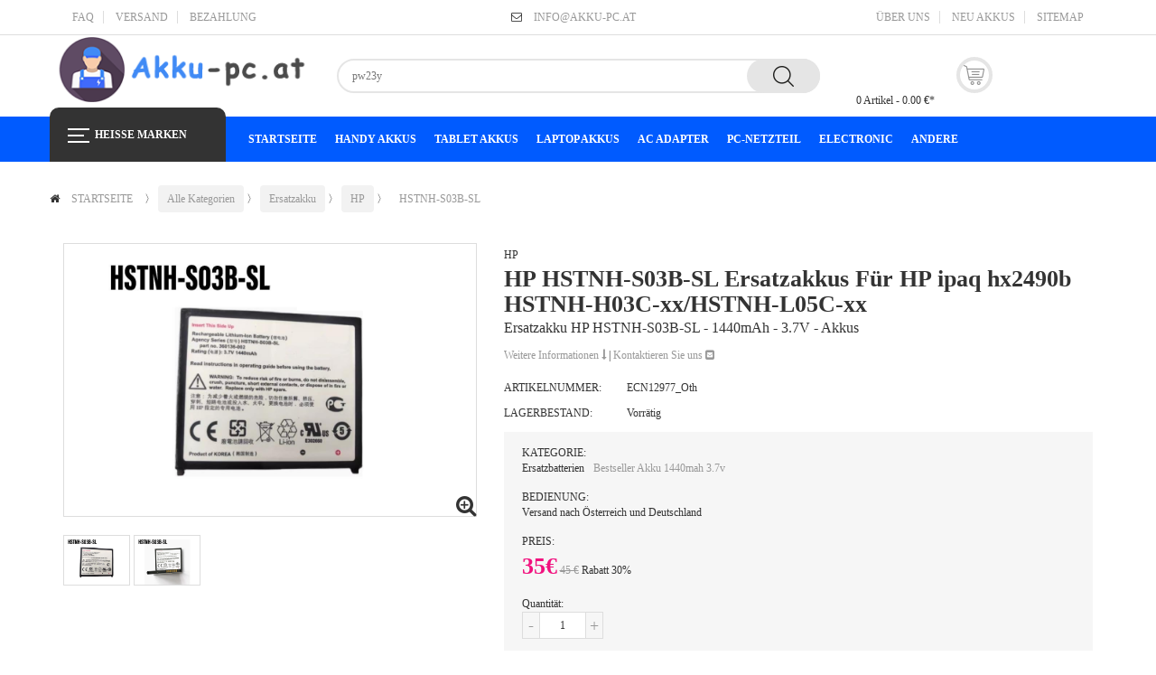

--- FILE ---
content_type: text/html; charset=UTF-8
request_url: https://www.akku-pc.at/hp/HSTNH-S03B-SL-Akkus-190207.html
body_size: 70600
content:
<!DOCTYPE html>
<html lang="de">
<head>
	<meta charset="UTF-8">
	<meta name="viewport" content="width=device-width, initial-scale=1.0, minimum-scale=0.5, maximum-scale=2.0, user-scalable=yes" />
	<meta name="keywords" content="HSTNH-S03B-SL, HSTNH-S03B-SL akku, akku HSTNH-S03B-SL, hp akku HSTNH-S03B-SL, HSTNH-S03B-SL kaufen, ersatzakku hp HSTNH-S03B-SL, Billige hp HSTNH-S03B-SL Akku">
	<meta name="description" content="HSTNH-S03B-SL Li-ion Akku 1440mAh 3.7V - Ersatzakku, Alle unsere hp HSTNH-S03B-SL Akkus 100% Qualitäts kontrolle zu testende System.">
	<title>HP HSTNH-S03B-SL Akkus - HSTNH-S03B-SL Günstige Ersatzakkus bei akku-pc.at</title>
	<base href="https://www.akku-pc.at" />
	<link rel="shortcut icon" href="favicon.ico" />
	<link rel="stylesheet" href="bootstrap/css/bootstrap.min.css" type="text/css"/>
	<link rel="stylesheet" href="css/reset.css" type="text/css"/>
	<link rel="stylesheet" href="css/about_us.css" type="text/css"/>
	<link rel="stylesheet" href="css/main.css" type="text/css"/>
	<link rel="stylesheet" href="FontAwesome/css/font-awesome.min.css" type="text/css"/>
</head>
<body>
	<div class="wrap">
		<!-- Header S -->
		<!-- Google tag (gtag.js) -->
<script async src="https://www.googletagmanager.com/gtag/js?id=G-F7GZ2QF0MZ"></script>
<script>
  window.dataLayer = window.dataLayer || [];
  function gtag(){dataLayer.push(arguments);}
  gtag('js', new Date());

  gtag('config', 'G-F7GZ2QF0MZ');
</script>		
		<section id="header">
			<div class="head-top text-uppercase">
				<div class="container">
					<div class="row ">
						<div class="col-md-4 col-sm-4 col-xs-12">
							<ul class="h-top-ul ">
								<li class="dis-lb"><a href="help-center/faq.html" title="FAQ">FAQ</a></li>
								<li class="dis-lb"><a href="help-center/shipping.html" title="Versand">Versand</a></li>
								<li class="dis-lb"><a href="help-center/payment.html" title="Bezahlung">Bezahlung</a></li>
							</ul>
						</div>
						<div class="col-md-4 col-sm-4 col-xs-12">
							<ul class="h-top-ul txt-c">
								<li>
									<i class="fa fa-envelope-o"></i> <a href="mailto:info@akku-pc.at" title="E-mail">info@akku-pc.at</a>
								</li>
							</ul>
						</div>
						<div class="col-md-4 col-sm-4 col-xs-12">
							<ul class="h-top-ul txt-r">
								<li class="dis-lb"><a href="about-us.html" title="über uns">über uns</a></li>
								<li class="dis-lb"><a href="new-product.html" title="Neu Akkus">Neu Akkus</a></li>
								<li class="dis-lb"><a href="sitemap.xml" title="Sitemap">Sitemap</a></li>
							</ul>
						</div>
					</div>
				</div>
			</div>
			<div class="head-mid">
				<div class="container">
					<div class="row">
						<div class="col-md-3 col-sm-3 col-xs-12 tra-t2 pd-none">
							<div id="logo" class="logo">
								<a href="index.html" title="AKKU-PC.AT">
									<img src="img/logo.png" alt="akku pc"/>
								</a>
							</div>
						</div>
						<div class="col-md-6 col-sm-6 col-xs-12 tra-t2">
							<div class="h-search">
								<form method="post" action="b_search.php" class="pos-r">
									<input class="search-text" type="text" name="keyword" placeholder="pw23y" />
									<span class="search-btn">
										<button  type="submit" name="search">
											<img src="img/search.png" alt="search"/>
										</button>
									</span>
								</form>
							</div>
						</div>
						<div class="col-md-3 col-sm-3 col-xs-12 tra-t2">

							<div class="h-cart pos-r">
								<a class="dis-b txt-c cart" href="javascript:;" title="cart">
									<img src="img/cart.png" alt="cart" />
								</a>
					<div class="wrapper-dropdown-2"><span>0</span> Artikel - 0.00 €*
			  	   </div>
							</div>
						</div>
					</div>
				</div>
			</div>
			<div class="head-bottom">
				<div class="container">
					<div class="row">
						<div class="col-md-2 col-sm-12 pd-none pos-r tra-t2" id="h-s-menu">
							<strong class="dis-b h-side-tit pos-r txt-u"><a class="s-hide" href="allcategory.html" title="Heiße Marken"><span class="dis-lb pos-a"></span>Heiße Marken</a></strong>
							<ul class="h-side-nav pos-a">
							<li class="pos-r h-subnav">
							<a class="dis-b clearfix" href="Akkus-Marken-HP.html"><span class="font-tit txt-u">HP</span><i class="act-icon"></i></a>
							<div class="tran-menu pos-a" style="top: 0px">
							<div class="row">
							<ul class="col-md-7 tran-m-list clearfix">	
							<li class="s-hide">
<a href="hp/465490-Akkus-216584.html" title="465490">◆ HP 465490</a>
</li>

<li class="s-hide">
<a href="hp/HSTNH-129C-Akkus-216233.html" title="HSTNH-129C">◆ HP HSTNH-129C</a>
</li>

<li class="s-hide">
<a href="hp/VT06XL-Akkus-216176.html" title="VT06XL">◆ HP VT06XL</a>
</li>

<li class="s-hide">
<a href="hprt/YB-ICR18650-2S1P-Akkus-216072.html" title="YB-ICR18650-2S1P">◆ HPRT YB-ICR18650-2S1P</a>
</li>

<li class="s-hide">
<a href="hprt/HJTBP-3H-Akkus-216062.html" title="HJTBP-3H">◆ HPRT HJTBP-3H</a>
</li>

<li class="s-hide">
<a href="hp/SD03XL-Akkus-215877.html" title="SD03XL">◆ HP SD03XL</a>
</li>

<li class="s-hide">
<a href="hp/HT03XL-Akkus-215568.html" title="HT03XL">◆ HP HT03XL</a>
</li>

<li class="s-hide">
<a href="hp/PA04XL-Akkus-215457.html" title="PA04XL">◆ HP PA04XL</a>
</li>

<li class="s-hide">
<a href="hp/996QA249H-Akkus-215369.html" title="996QA249H">◆ HP 996QA249H</a>
</li>

<li class="s-hide">
<a href="hp/ED03035XL-Akkus-215248.html" title="ED03035XL">◆ HP ED03035XL</a>
</li>

<li class="s-hide">
<a href="hp/RX03XL-Akkus-215240.html" title="RX03XL">◆ HP RX03XL</a>
</li>

<li class="s-hide">
<a href="hp/CQ775-Akkus-215194.html" title="CQ775">◆ HP CQ775</a>
</li>

<li class="s-hide">
<a href="hp/RH03XL-Akkus-215076.html" title="RH03XL">◆ HP RH03XL</a>
</li>

<li class="s-hide">
<a href="hp/RH03XL-Akkus-215075.html" title="RH03XL">◆ HP RH03XL</a>
</li>

	
							</ul>
							</div>
							</div>
							</li>
							<li class="pos-r h-subnav">
							<a class="dis-b clearfix" href="Akkus-Marken-ASUS.html"><span class="font-tit txt-u">ASUS</span><i class="act-icon"></i></a>
							<div class="tran-menu pos-a" style="top: 0px">
							<div class="row">
							<ul class="col-md-7 tran-m-list clearfix">	
							<li class="s-hide">
<a href="asus/C22N2207-Akkus-216769.html" title="C22N2207">◆ ASUS C22N2207</a>
</li>

<li class="s-hide">
<a href="asus/C21N1819-Akkus-216175.html" title="C21N1819">◆ ASUS C21N1819</a>
</li>

<li class="s-hide">
<a href="asus/C41N2305-Akkus-216070.html" title="C41N2305">◆ ASUS C41N2305</a>
</li>

<li class="s-hide">
<a href="asus/C41N2302-Akkus-216033.html" title="C41N2302">◆ ASUS C41N2302</a>
</li>

<li class="s-hide">
<a href="asus/C22N2309-Akkus-215884.html" title="C22N2309">◆ ASUS C22N2309</a>
</li>

<li class="s-hide">
<a href="asus/C41N2102-1-Akkus-215855.html" title="C41N2102-1">◆ ASUS C41N2102-1</a>
</li>

<li class="s-hide">
<a href="asus/C41N2203-Akkus-215812.html" title="C41N2203">◆ ASUS C41N2203</a>
</li>

<li class="s-hide">
<a href="asus/A42-G74-Akkus-215691.html" title="A42-G74">◆ ASUS A42-G74</a>
</li>

<li class="s-hide">
<a href="asus/C41N2311-Akkus-215571.html" title="C41N2311">◆ ASUS C41N2311</a>
</li>

<li class="s-hide">
<a href="asus/C41N2303-Akkus-215402.html" title="C41N2303">◆ ASUS C41N2303</a>
</li>

<li class="s-hide">
<a href="asus/C32N2002-2-Akkus-215401.html" title="C32N2002-2">◆ ASUS C32N2002-2</a>
</li>

<li class="s-hide">
<a href="asus/C32N2002-Akkus-215400.html" title="C32N2002">◆ ASUS C32N2002</a>
</li>

<li class="s-hide">
<a href="asus/C41N1718-Akkus-215173.html" title="C41N1718">◆ ASUS C41N1718</a>
</li>

<li class="s-hide">
<a href="asus/C22N2206-Akkus-215167.html" title="C22N2206">◆ ASUS C22N2206</a>
</li>

	
							</ul>
							</div>
							</div>
							</li>	
							<li class="pos-r h-subnav">
							<a class="dis-b clearfix" href="Akkus-Marken-ACER.html"><span class="font-tit txt-u">ACER</span><i class="act-icon"></i></a>
							<div class="tran-menu pos-a" style="top: 0px">
							<div class="row">
							<ul class="col-md-7 tran-m-list clearfix">	
							<li class="s-hide">
<a href="acer/U4867123PV-2S1P-Akkus-216705.html" title="U4867123PV-2S1P">◆ ACER U4867123PV-2S1P</a>
</li>

<li class="s-hide">
<a href="acer/U609963PV-3S1P-Akkus-216485.html" title="U609963PV-3S1P">◆ ACER U609963PV-3S1P</a>
</li>

<li class="s-hide">
<a href="acer/18650-00-01-3S1P-0-Akkus-216314.html" title="18650-00-01-3S1P-0">◆ ACER 18650-00-01-3S1P-0</a>
</li>

<li class="s-hide">
<a href="acer/AP23ABL-Akkus-215853.html" title="AP23ABL">◆ ACER AP23ABL</a>
</li>

<li class="s-hide">
<a href="acer/NDXX1401-00-01-3S1P-0-Akkus-191860.html" title="NDXX1401-00-01-3S1P-0">◆ ACER NDXX1401-00-01-3S1P-0</a>
</li>

<li class="s-hide">
<a href="acer/AS10D41-Akkus-191636.html" title="AS10D41">◆ ACER AS10D41</a>
</li>

<li class="s-hide">
<a href="acer/UM09A31-Akkus-191635.html" title="UM09A31">◆ ACER UM09A31</a>
</li>

<li class="s-hide">
<a href="acer/AS07A31-Akkus-191537.html" title="AS07A31">◆ ACER AS07A31</a>
</li>

<li class="s-hide">
<a href="acer/AL12B3-Akkus-191536.html" title="AL12B3">◆ ACER AL12B3</a>
</li>

<li class="s-hide">
<a href="acer/AS09C31-Akkus-191535.html" title="AS09C31">◆ ACER AS09C31</a>
</li>

<li class="s-hide">
<a href="acer/AP12D8K-Akkus-190994.html" title="AP12D8K">◆ ACER AP12D8K</a>
</li>

<li class="s-hide">
<a href="acer/AP22ABN-Akkus-190897.html" title="AP22ABN">◆ ACER AP22ABN</a>
</li>

<li class="s-hide">
<a href="acer/AP19B5K-Akkus-190736.html" title="AP19B5K">◆ ACER AP19B5K</a>
</li>

<li class="s-hide">
<a href="acer/AP21CBI-Akkus-190731.html" title="AP21CBI">◆ ACER AP21CBI</a>
</li>

	
							</ul>
							</div>
							</div>
							</li>	
							<li class="pos-r h-subnav">
							<a class="dis-b clearfix" href="Akkus-Marken-SAMSUNG.html"><span class="font-tit txt-u">SAMSUNG</span><i class="act-icon"></i></a>
							<div class="tran-menu pos-a" style="top: 0px">
							<div class="row">
							<ul class="col-md-7 tran-m-list clearfix">	
							<li class="s-hide">
<a href="samsung/EB-BR630ABY-Akkus-216725.html" title="EB-BR630ABY">◆ SAMSUNG EB-BR630ABY</a>
</li>

<li class="s-hide">
<a href="samsung/EB-BR935ABY-Akkus-216568.html" title="EB-BR935ABY">◆ SAMSUNG EB-BR935ABY</a>
</li>

<li class="s-hide">
<a href="samsung/WT-N-N28-Akkus-216483.html" title="WT-N-N28">◆ SAMSUNG WT-N-N28</a>
</li>

<li class="s-hide">
<a href="samsung/W3-S-S-Akkus-216474.html" title="W3-S-S">◆ SAMSUNG W3-S-S</a>
</li>

<li class="s-hide">
<a href="samsung/EB-BA525ABY-Akkus-216473.html" title="EB-BA525ABY">◆ SAMSUNG EB-BA525ABY</a>
</li>

<li class="s-hide">
<a href="samsung/U600-X820-Akkus-216421.html" title="U600-X820">◆ SAMSUNG U600-X820</a>
</li>

<li class="s-hide">
<a href="samsung/EB484659VU-Akkus-216403.html" title="EB484659VU">◆ SAMSUNG EB484659VU</a>
</li>

<li class="s-hide">
<a href="samsung/IA-BP85ST-Akkus-216214.html" title="IA-BP85ST">◆ SAMSUNG IA-BP85ST</a>
</li>

<li class="s-hide">
<a href="samsung/AA-PB9NC5B-Akkus-216178.html" title="AA-PB9NC5B">◆ SAMSUNG AA-PB9NC5B</a>
</li>

<li class="s-hide">
<a href="samsung/AA-PBTN2QB-Akkus-216115.html" title="AA-PBTN2QB">◆ SAMSUNG AA-PBTN2QB</a>
</li>

<li class="s-hide">
<a href="samsung/AA-PBLN3KR-Akkus-216077.html" title="AA-PBLN3KR">◆ SAMSUNG AA-PBLN3KR</a>
</li>

<li class="s-hide">
<a href="samsung/AA-PBJN4N4-Akkus-216074.html" title="AA-PBJN4N4">◆ SAMSUNG AA-PBJN4N4</a>
</li>

<li class="s-hide">
<a href="samsung/AA-PBJN4N6-Akkus-216073.html" title="AA-PBJN4N6">◆ SAMSUNG AA-PBJN4N6</a>
</li>

<li class="s-hide">
<a href="samsung/EB-BS922ABY-Akkus-215949.html" title="EB-BS922ABY">◆ SAMSUNG EB-BS922ABY</a>
</li>

	
							</ul>
							</div>
							</div>
							</li>
							<li class="pos-r h-subnav">
							<a class="dis-b clearfix" href="Akkus-Marken-DELL.html"><span class="font-tit txt-u">DELL</span><i class="act-icon"></i></a>
							<div class="tran-menu pos-a" style="top: 0px">
							<div class="row">
							<ul class="col-md-7 tran-m-list clearfix">	
							<li class="s-hide">
<a href="dell/FRR0G-Akkus-216719.html" title="FRR0G">◆ DELL FRR0G</a>
</li>

<li class="s-hide">
<a href="dell/AE715-Akkus-216436.html" title="AE715">◆ DELL AE715</a>
</li>

<li class="s-hide">
<a href="dell/Y2RV2-Akkus-216224.html" title="Y2RV2">◆ DELL Y2RV2</a>
</li>

<li class="s-hide">
<a href="dell/N8K40-Akkus-215850.html" title="N8K40">◆ DELL N8K40</a>
</li>

<li class="s-hide">
<a href="dell/G06YG-Akkus-215538.html" title="G06YG">◆ DELL G06YG</a>
</li>

<li class="s-hide">
<a href="dell/R65CN-Akkus-215323.html" title="R65CN">◆ DELL R65CN</a>
</li>

<li class="s-hide">
<a href="dell/KM973-Akkus-215109.html" title="KM973">◆ DELL KM973</a>
</li>

<li class="s-hide">
<a href="dell/N71FM-Akkus-191541.html" title="N71FM">◆ DELL N71FM</a>
</li>

<li class="s-hide">
<a href="dell/RWFFJ-Akkus-191540.html" title="RWFFJ">◆ DELL RWFFJ</a>
</li>

<li class="s-hide">
<a href="dell/3RFGX-Akkus-191539.html" title="3RFGX">◆ DELL 3RFGX</a>
</li>

<li class="s-hide">
<a href="dell/MT61M-Akkus-191538.html" title="MT61M">◆ DELL MT61M</a>
</li>

<li class="s-hide">
<a href="dell/P0FWH-Akkus-191530.html" title="P0FWH">◆ DELL P0FWH</a>
</li>

<li class="s-hide">
<a href="dell/2M0C5-Akkus-191459.html" title="2M0C5">◆ DELL 2M0C5</a>
</li>

<li class="s-hide">
<a href="dell/5XJ6R-Akkus-191267.html" title="5XJ6R">◆ DELL 5XJ6R</a>
</li>

	
							</ul>
							</div>
							</div>
							</li>
							<li class="pos-r h-subnav">
							<a class="dis-b clearfix" href="Akkus-Marken-CLEVO.html"><span class="font-tit txt-u">CLEVO</span><i class="act-icon"></i></a>
							<div class="tran-menu pos-a" style="top: 0px">
							<div class="row">
							<ul class="col-md-7 tran-m-list clearfix">	
							<li class="s-hide">
<a href="clevo/V540BAT-3-60-Akkus-216349.html" title="V540BAT-3-60">◆ CLEVO V540BAT-3-60</a>
</li>

<li class="s-hide">
<a href="clevo/PE60BAT-3-54-Akkus-216348.html" title="PE60BAT-3-54">◆ CLEVO PE60BAT-3-54</a>
</li>

<li class="s-hide">
<a href="clevo/V540BAT-4-73-Akkus-216341.html" title="V540BAT-4-73">◆ CLEVO V540BAT-4-73</a>
</li>

<li class="s-hide">
<a href="clevo/X560BAT-4-80-Akkus-216336.html" title="X560BAT-4-80">◆ CLEVO X560BAT-4-80</a>
</li>

<li class="s-hide">
<a href="clevo/NJ50BAT-4-32-Akkus-191182.html" title="NJ50BAT-4-32">◆ CLEVO NJ50BAT-4-32</a>
</li>

<li class="s-hide">
<a href="clevo/NF50BAT-3-Akkus-190445.html" title="NF50BAT-3">◆ CLEVO NF50BAT-3</a>
</li>

<li class="s-hide">
<a href="clevo/NL40BAT-3-Akkus-190196.html" title="NL40BAT-3">◆ CLEVO NL40BAT-3</a>
</li>

<li class="s-hide">
<a href="clevo/NV40BAT-4-53-Akkus-190085.html" title="NV40BAT-4-53">◆ CLEVO NV40BAT-4-53</a>
</li>

<li class="s-hide">
<a href="clevo/NJ50BAT-4-47-Akkus-190082.html" title="NJ50BAT-4-47">◆ CLEVO NJ50BAT-4-47</a>
</li>

<li class="s-hide">
<a href="clevo/NV40BAT-4-73-Akkus-190079.html" title="NV40BAT-4-73">◆ CLEVO NV40BAT-4-73</a>
</li>

<li class="s-hide">
<a href="clevo/NP50BAT-4-73-Akkus-190052.html" title="NP50BAT-4-73">◆ CLEVO NP50BAT-4-73</a>
</li>

<li class="s-hide">
<a href="clevo/V150BAT-3-41-Akkus-187663.html" title="V150BAT-3-41">◆ CLEVO V150BAT-3-41</a>
</li>

<li class="s-hide">
<a href="clevo/V150BAT-4-53-Akkus-186806.html" title="V150BAT-4-53">◆ CLEVO V150BAT-4-53</a>
</li>

<li class="s-hide">
<a href="clevo/PD70BAT-6-80-Akkus-186805.html" title="PD70BAT-6-80">◆ CLEVO PD70BAT-6-80</a>
</li>

	
							</ul>
							</div>
							</div>
							</li>
							<li class="pos-r h-subnav">
							<a class="dis-b clearfix" href="Akkus-Marken-LENOVO.html"><span class="font-tit txt-u">LENOVO</span><i class="act-icon"></i></a>
							<div class="tran-menu pos-a" style="top: 0px">
							<div class="row">
							<ul class="col-md-7 tran-m-list clearfix">	
							<li class="s-hide">
<a href="lenovo/L23M4PK4-Akkus-216772.html" title="L23M4PK4">◆ LENOVO L23M4PK4</a>
</li>

<li class="s-hide">
<a href="lenovo/L23B2PG3-Akkus-216760.html" title="L23B2PG3">◆ LENOVO L23B2PG3</a>
</li>

<li class="s-hide">
<a href="lenovo/SB10K97581-Akkus-216720.html" title="SB10K97581">◆ LENOVO SB10K97581</a>
</li>

<li class="s-hide">
<a href="lenovo/L24D2P31-Akkus-216706.html" title="L24D2P31">◆ LENOVO L24D2P31</a>
</li>

<li class="s-hide">
<a href="lenovo/L22D2P32-Akkus-216578.html" title="L22D2P32">◆ LENOVO L22D2P32</a>
</li>

<li class="s-hide">
<a href="lenovo/L24D1P31-Akkus-216502.html" title="L24D1P31">◆ LENOVO L24D1P31</a>
</li>

<li class="s-hide">
<a href="lenovo/L19D2P31-Akkus-216459.html" title="L19D2P31">◆ LENOVO L19D2P31</a>
</li>

<li class="s-hide">
<a href="lenovo/L20D1P32-Akkus-216396.html" title="L20D1P32">◆ LENOVO L20D1P32</a>
</li>

<li class="s-hide">
<a href="lenovo/L20D2P33-Akkus-216389.html" title="L20D2P33">◆ LENOVO L20D2P33</a>
</li>

<li class="s-hide">
<a href="lenovo/L15L4P71-Akkus-216313.html" title="L15L4P71">◆ LENOVO L15L4P71</a>
</li>

<li class="s-hide">
<a href="lenovo/L13S3Z61-Akkus-216312.html" title="L13S3Z61">◆ LENOVO L13S3Z61</a>
</li>

<li class="s-hide">
<a href="lenovo/L11L6Y01-Akkus-216311.html" title="L11L6Y01">◆ LENOVO L11L6Y01</a>
</li>

<li class="s-hide">
<a href="lenovo/L24M3PK8-Akkus-216225.html" title="L24M3PK8">◆ LENOVO L24M3PK8</a>
</li>

<li class="s-hide">
<a href="lenovo/L23M4PF3-Akkus-216218.html" title="L23M4PF3">◆ LENOVO L23M4PF3</a>
</li>

	
							</ul>
							</div>
							</div>
							</li>
							<li class="pos-r h-subnav">
							<a class="dis-b clearfix" href="Akkus-Marken-TOSHIBA.html"><span class="font-tit txt-u">TOSHIBA</span><i class="act-icon"></i></a>
							<div class="tran-menu pos-a" style="top: 0px">
							<div class="row">
							<ul class="col-md-7 tran-m-list clearfix">	
							<li class="s-hide">
<a href="toshiba/PA5245U-1BRS-Akkus-216621.html" title="PA5245U-1BRS">◆ TOSHIBA PA5245U-1BRS</a>
</li>

<li class="s-hide">
<a href="toshiba/BM-320AC-J2-Akkus-216478.html" title="BM-320AC-J2">◆ TOSHIBA BM-320AC-J2</a>
</li>

<li class="s-hide">
<a href="toshiba/PA3634U-1BAS-Akkus-216241.html" title="PA3634U-1BAS">◆ TOSHIBA PA3634U-1BAS</a>
</li>

<li class="s-hide">
<a href="toshiba/PA3450U-1BAS-Akkus-216109.html" title="PA3450U-1BAS">◆ TOSHIBA PA3450U-1BAS</a>
</li>

<li class="s-hide">
<a href="toshiba/ER17500V-Akkus-191714.html" title="ER17500V">◆ TOSHIBA ER17500V</a>
</li>

<li class="s-hide">
<a href="toshiba/PS0231UA1BRS-Akkus-191018.html" title="PS0231UA1BRS">◆ TOSHIBA PS0231UA1BRS</a>
</li>

<li class="s-hide">
<a href="toshiba/ER6-3C38-Akkus-190485.html" title="ER6-3C38">◆ TOSHIBA ER6-3C38</a>
</li>

<li class="s-hide">
<a href="toshiba/PA5024U-1BRS-Akkus-190402.html" title="PA5024U-1BRS">◆ TOSHIBA PA5024U-1BRS</a>
</li>

<li class="s-hide">
<a href="toshiba/PA5107U-1BRS-Akkus-190391.html" title="PA5107U-1BRS">◆ TOSHIBA PA5107U-1BRS</a>
</li>

<li class="s-hide">
<a href="toshiba/PA5366U-1BRS-Akkus-190089.html" title="PA5366U-1BRS">◆ TOSHIBA PA5366U-1BRS</a>
</li>

<li class="s-hide">
<a href="toshiba/RB3-P-Akkus-189085.html" title="RB3-P">◆ TOSHIBA RB3-P</a>
</li>

<li class="s-hide">
<a href="toshiba/PS0011UA1BRS-Akkus-187964.html" title="PS0011UA1BRS">◆ TOSHIBA PS0011UA1BRS</a>
</li>

<li class="s-hide">
<a href="toshiba/PA5218U-1BRS-Akkus-187960.html" title="PA5218U-1BRS">◆ TOSHIBA PA5218U-1BRS</a>
</li>

<li class="s-hide">
<a href="toshiba/PA5330U-1BRS-Akkus-187959.html" title="PA5330U-1BRS">◆ TOSHIBA PA5330U-1BRS</a>
</li>

	
							</ul>
							</div>
							</div>
							</li>
							<li class="pos-r h-subnav">
							<a class="dis-b clearfix" href="Akkus-Marken-FUJITSU.html"><span class="font-tit txt-u">FUJITSU</span><i class="act-icon"></i></a>
							<div class="tran-menu pos-a" style="top: 0px">
							<div class="row">
							<ul class="col-md-7 tran-m-list clearfix">	
							<li class="s-hide">
<a href="fujitsu/HR-4UTC-Akkus-216555.html" title="HR-4UTC">◆ FUJITSU HR-4UTC</a>
</li>

<li class="s-hide">
<a href="fujitsu/HR-3UTC-Akkus-216554.html" title="HR-3UTC">◆ FUJITSU HR-3UTC</a>
</li>

<li class="s-hide">
<a href="fujitsu/HR-3UTC-Akkus-216553.html" title="HR-3UTC">◆ FUJITSU HR-3UTC</a>
</li>

<li class="s-hide">
<a href="fujitsu/FPB0298S-Akkus-216378.html" title="FPB0298S">◆ FUJITSU FPB0298S</a>
</li>

<li class="s-hide">
<a href="fujitsu/CA54310-0064-Akkus-216279.html" title="CA54310-0064">◆ FUJITSU CA54310-0064</a>
</li>

<li class="s-hide">
<a href="fujitsu/FMVNBP227A-Akkus-215929.html" title="FMVNBP227A">◆ FUJITSU FMVNBP227A</a>
</li>

<li class="s-hide">
<a href="fujitsu/CA54310-0063-Akkus-215574.html" title="CA54310-0063">◆ FUJITSU CA54310-0063</a>
</li>

<li class="s-hide">
<a href="fujitsu/CA54310-0050-Akkus-215183.html" title="CA54310-0050">◆ FUJITSU CA54310-0050</a>
</li>

<li class="s-hide">
<a href="fujitsu/FPB0340S-Akkus-191501.html" title="FPB0340S">◆ FUJITSU FPB0340S</a>
</li>

<li class="s-hide">
<a href="fujitsu/FMVNBP210-Akkus-191248.html" title="FMVNBP210">◆ FUJITSU FMVNBP210</a>
</li>

<li class="s-hide">
<a href="fujitsu/FPCBP325-Akkus-191247.html" title="FPCBP325">◆ FUJITSU FPCBP325</a>
</li>

<li class="s-hide">
<a href="fujitsu/CA54310-0058-Akkus-190871.html" title="CA54310-0058">◆ FUJITSU CA54310-0058</a>
</li>

<li class="s-hide">
<a href="fujitsu/CA54310-0081-Akkus-190824.html" title="CA54310-0081">◆ FUJITSU CA54310-0081</a>
</li>

<li class="s-hide">
<a href="fujitsu/RA07003-1091-Akkus-190821.html" title="RA07003-1091">◆ FUJITSU RA07003-1091</a>
</li>

	
							</ul>
							</div>
							</div>
							</li>
							<li class="pos-r h-subnav">
							<a class="dis-b clearfix" href="Akkus-Marken-SONY.html"><span class="font-tit txt-u">SONY</span><i class="act-icon"></i></a>
							<div class="tran-menu pos-a" style="top: 0px">
							<div class="row">
							<ul class="col-md-7 tran-m-list clearfix">	
							<li class="s-hide">
<a href="sony/SNYGGV3-Akkus-216676.html" title="SNYGGV3">◆ SONY SNYGGV3</a>
</li>

<li class="s-hide">
<a href="sony/BP-U100-Akkus-216536.html" title="BP-U100">◆ SONY BP-U100</a>
</li>

<li class="s-hide">
<a href="sony/772246-Akkus-216468.html" title="772246">◆ SONY 772246</a>
</li>

<li class="s-hide">
<a href="sony/MZ-1-Akkus-216400.html" title="MZ-1">◆ SONY MZ-1</a>
</li>

<li class="s-hide">
<a href="sony/NH-14WM-Akkus-216385.html" title="NH-14WM">◆ SONY NH-14WM</a>
</li>

<li class="s-hide">
<a href="sony/LIS1662HNPC-Akkus-216177.html" title="LIS1662HNPC">◆ SONY LIS1662HNPC</a>
</li>

<li class="s-hide">
<a href="sony/LIS1427HEPCC-Akkus-216172.html" title="LIS1427HEPCC">◆ SONY LIS1427HEPCC</a>
</li>

<li class="s-hide">
<a href="sony/NH-14WM-Akkus-216025.html" title="NH-14WM">◆ SONY NH-14WM</a>
</li>

<li class="s-hide">
<a href="sony/SNYGGV3-Akkus-216011.html" title="SNYGGV3">◆ SONY SNYGGV3</a>
</li>

<li class="s-hide">
<a href="sony/ST-03-Akkus-215865.html" title="ST-03">◆ SONY ST-03</a>
</li>

<li class="s-hide">
<a href="sony/LIP-8-Akkus-215469.html" title="LIP-8">◆ SONY LIP-8</a>
</li>

<li class="s-hide">
<a href="sony/NP-FS11-Akkus-215454.html" title="NP-FS11">◆ SONY NP-FS11</a>
</li>

<li class="s-hide">
<a href="sony/NP-FF50-FF51-Akkus-215437.html" title="NP-FF50/FF51">◆ SONY NP-FF50/FF51</a>
</li>

<li class="s-hide">
<a href="sony/AHB74370PR-Akkus-215433.html" title="AHB74370PR">◆ SONY AHB74370PR</a>
</li>

	
							</ul>
							</div>
							</div>
							</li>
							</ul>
						</div>
						<div class="col-md-10 col-sm-12">
							<a class="pos-a dis-b ph-nav-btn" href="javascript:;"><span class="dis-b pos-a"></span></a>
							<ul class="h-nav" off="">
								<li class="dis-lb txt-u"><a href="index.html">Startseite</a></li>
								<li class="dis-lb txt-u"><a href="Akkus-fur-Smartphone.html">Handy Akkus</a></li>
								<li class="dis-lb txt-u"><a href="Akkus-fur-Tablet.html">Tablet Akkus</a></li>
								<li class="dis-lb txt-u"><a href="Akkus-fur-Laptop.html">Laptop Akkus</a></li>
								<li class="dis-lb txt-u"><a href="Power-Adapter.html">AC Adapter</a></li>
								<li class="dis-lb txt-u"><a href="Netzteile-PC.html">PC-Netzteil</a></li>
								<li class="dis-lb txt-u"><a href="Elektronisch.html">Electronic</a></li>
								<li class="dis-lb txt-u"><a href="Andere-produkte.html">Andere</a></li>
							</ul>
						</div>
					</div>
				</div>
			</div>
		</section>		<!-- Header E -->
		<section class="pro-details">
			<!-- Detail info S -->
			<div class="container" style="margin-top: 10px; margin-bottom: 20px;">
				<div class="row">
					<ul class="col-md-12 pd-none page-index">
						<li class="dis-lb"><i class="fa fa-home"></i> <a href="index.html"> STARTSEITE</a></li> 〉
						<li class="dis-lb"> <a href="allcategory.html">Alle Kategorien</a></li> 〉
						<li class="dis-lb"> <a href="Andere-produkte.html"> Ersatzakku </a></li> 〉
						<li class="dis-lb"> <a href="other/Akku-fur-HP.html">HP</a></li> 〉
						<li class="dis-lb"><a href="hp/HSTNH-S03B-SL-Akkus-190207.html">HSTNH-S03B-SL</a></li>
					</ul>
					<div class="col-md-5">
						<div class="viewimg pop-on pos-r">
							<a class="dis-b txt-c" href="javascript:;">
								<img class="v-img" src="https://www.akku-pc.at/ppimageb/HSTNH-S03B-SL.jpg" alt="HSTNH-S03B-SL"/>
							</a>
							<i class="fa fa-search-plus fa-2x pos-a" style="bottom: 0; right: 0;"></i>
						</div>
						<div class="smallimg">
							<ul class="clearfix">	
																<li class="smallimg-wrap"><img class="imgL" src="https://www.akku-pc.at/ppimageb/HSTNH-S03B-SL.jpg"  alt=""></li>
																<li class="smallimg-wrap"><img class="imgL" src="https://www.akku-pc.at/ppimageb/HSTNH-S03B-SL_01.jpg"  alt=""></li>
															</ul>
							<div class="simg-btn-wrap">
								<a class="simg-prev act" href="javascript:;"><i class="fa fa-angle-left"></i></a>
								<a class="simg-next act" href="javascript:;"><i class="fa fa-angle-right"></i></a>
							</div>
						</div>
					</div>
					<div class="col-md-7">
						<div class="viewdetails">
							<div class="v-top">
								<strong class="dis-b">HP</strong>
								<h1>HP HSTNH-S03B-SL Ersatzakkus Für HP ipaq hx2490b HSTNH-H03C-xx/HSTNH-L05C-xx</h1>
								<h2> Ersatzakku  HP HSTNH-S03B-SL - 1440mAh - 3.7V -  Akkus </h2>
								<a class="dis-lb v-link1 det_minfo" href="javascript:;">Weitere Informationen <i class="fa fa-long-arrow-down"></i></a> |
								<a class="dis-lb v-link2" href="mailto:info@akku-pc.at" title="info@akku-pc.at">Kontaktieren Sie uns <i class="fa fa-envelope-square"></i></a>
								<div class="v-des1"><strong class="s-hide v-dtit">ARTIKELNUMMER: </strong><span>ECN12977_Oth</span></div>
								<div class="v-des2"><strong class="s-hide v-dtit">LAGERBESTAND: </strong><span>Vorrätig</span></div>
							</div>
							<div class="v-mid">
								<div class="v-attr1"><strong class="s-hide v-dtit">KATEGORIE:</strong><p class="dis-lb v-dinfo"><em>Ersatzbatterien</em><a class="v-link3" href="Alles-Akkus-1440MAH-bis-3.7V.html" title="Bestseller Akkus Akku 1440mah 3.7v">Bestseller Akku 1440mah 3.7v</a></p></div>
								<div class="v-attr2"><strong class="s-hide v-dtit">BEDIENUNG:</strong><p class="dis-lb v-dinfo"><span> Versand nach Österreich und Deutschland</span></p></div>
								<div class="v-attr3"><strong class="s-hide v-dtit">PREIS:</strong><p class="dis-lb v-dinfo"><em>35€</em> <s>45 €</s> <span>Rabatt 30%</span></p></div>
								<form action="DBdatabase/cart_buy.php" method="post">
									<div class="v-attr4 pos-r">
										<strong class="s-hide v-dtit">Quantität:</strong>
										<div class="dis-lb v_a4_des">
											<div class="clearfix">
												<a class="v-minus f-lt" href="javascript:;" title="minus">-</a>
												<input class="gdsnum f-lt" type="text" name="qty" id="gwc_shuliang" value="1" oninput="value=value.replace(/[^\d]/g,'')"/>
												<a class="v-add f-lt" href="javascript:;" title="add">+</a>
											</div>
											<!--<p><i class="glyphicon glyphicon-bell"></i> Billiger Ersatzakku für HSTNH-S03B-SL Akku mit hoher Qualität und günstigem Preis.</p>-->
											<!--<p><i class="glyphicon glyphicon-bell"></i> HSTNH-S03B-SL sind für 100% Qualittskontrolle Qualittssicherung getestet!</p>-->
											<!--<p><i class="glyphicon glyphicon-bell"></i>  Einkaufen bei uns ist sicher und sicher! 30 Tage Geld-Zurück!</p>-->
											<!--<a class="pos-a v-link4" href="" title=""><i class="fa fa-reply-all"></i> </a>-->
									
										</div>
									</div>
																		<button class="pos-r addin-btn" type="submit">
										<i class="fa fa-shopping-cart"></i>
										Jetzt Kaufen
									</button>
									<input type='hidden' name='gwc_procode' value='ECN12977_Oth' />
									<input type='hidden' name='gwc_prodes' value='HP HSTNH-S03B-SL' />
									<input type='hidden' name='pid' value='190207' />
									<input type='hidden' name='jian' value='HSTNH-S03B-SL'>
																	</form>
								
							</div>
							<div class="v1">
								    		<p><i class="glyphicon glyphicon-bell"></i> Billiger Ersatzakku für HSTNH-S03B-SL Akku mit hoher Qualität und günstigem Preis.</p>
											<p><i class="glyphicon glyphicon-bell"></i> HSTNH-S03B-SL sind für 100% Qualittskontrolle Qualittssicherung getestet!</p>
											<p><i class="glyphicon glyphicon-bell"></i>  Einkaufen bei uns ist sicher und sicher! 30 Tage Geld-Zurück!</p>
											<a class="v-link4" href="Andere-produkte.html" title=" Ersatzakku "><i class="fa fa-reply-all"></i>  Ersatzakku </a>
									
								</div>
						</div>
					</div>
				</div>
			</div>
			<!-- Detail info E -->
			
			<!-- Recommended related Roll S -->
			<div class="container">
				<em class="pos-r tit-gds" style="margin-left: 0;">KÄUFER VON HSTNH-S03B-SL interessieren sich auch für folgende Produkte:</em>
				<div id="myimgroll2">
					<div class="imgroll-wrap">
						<ul class="imgroll tra-t clearfix">							
										<li class="f-lt">
								<div class="rolllist">
									<a class="rolllist-img dis-b" href="hp/HSTNH-S03B-SL-Akkus-190207.html" title="HSTNH-S03B-SL">
										<img src="https://www.akku-pc.at/ppimageb/HSTNH-S03B-SL.jpg" alt="HSTNH-S03B-SL"/>
									</a>
									<a class="rolllist-des dis-b s-hide" href="hp/HSTNH-S03B-SL-Akkus-190207.html" title="HSTNH-S03B-SL">HP HSTNH-S03B-SL</a>
									
			
									<a class="rolllist-des2 dis-b" href="hp/HSTNH-S03B-SL-Akkus-190207.html" title="HSTNH-S03B-SL">3.7V 1440mAh HSTNH-S03B-SL HP ipaq hx2490b HSTNH-H03C-xx/HSTNH-</a>
									<div class="gds2-stars">
										<span class="glyphicon glyphicon-star"></span>
										<span class="glyphicon glyphicon-star"></span>
										<span class="glyphicon glyphicon-star"></span>
										<span class="glyphicon glyphicon-star"></span>
										<span class="glyphicon glyphicon-star"></span>
									</div>
								</div>
						</li>
			

						</ul>
					</div>
					<a class="btn-prev" href="javascript:;" title="prev"><i class="glyphicon glyphicon-menu-left"></i></a>
					<a class="btn-next" href="javascript:;" tltle="next"><i class="glyphicon glyphicon-menu-right"></i></a>
					<ul class="imgroll-dot">
						<!-- <li class="act"></li> -->
					</ul>
				</div>
			</div>








			<!-- Recommended related Roll E -->
			<!-- Detail other info S -->
			<div class="container">
				<div class="row mg-none">
					<div class="col-md-9 col-sm-12 col-xs-12">
						<div class="row mg-none">
						    <p style="padding-top:20px">Haftungsausschluss: Bei allen Produkten auf dieser Website handelt es sich um generische Aftermarket-Ersatzteile. Die aufgeführten Markennamen weisen lediglich auf die Kompatibilität dieser Produkte mit verschiedenen Maschinen hin.</p>
							<ul class="col-md-12 pd-none d-info-nav">
								<li class="dis-lb"><a class="act-ving" href="javascript:;">Parameter</a></li>
								<li class="dis-lb"><a href="javascript:;">Bezahlung</a></li>
								<li class="dis-lb"><a href="javascript:;">Versand</a></li>
							</ul>
							<div class="d-info-wrap" id="info_detail">
								<h3 class="txt-ca">hp HSTNH-S03B-SL Informationen</h3>
								<table class="d-table">
								    <tr>
										<td>Produktzustand: </td>
										<td>Ersatzbatterie, brandneu</td>
									</tr>
									<tr>
										<td>Anwendbare Marken: </td>
										<td>Für HP</td>
									</tr>
									<tr>
										<td>Kapazität</td>
										<td>1440mAh</td>
									</tr>
									<tr>
										<td>Spannung / Leistung</td>
										<td>3.7V</td>
									</tr>
									<tr>
										<td>Codierung</td>
										<td>ECN12977_Oth</td>
									</tr>
									<tr>
										<td>Produktfarbe</td>
										<td>White</td>
									</tr>
									<tr>
										<td>Kerntechnologie</td>
										<td>battery</td>
									</tr>
									<tr>
										<td>Abmessungen</td>
										<td></td>
									</tr>
									<tr>
										<td>Kompatible Produkte</td>
										<td>HP HSTNH-S03B-SL</td>
									</tr>
									<tr>
										<td>Beschreibung</td>
										<td>HP ipaq hx2490b HSTNH-H03C-xx/HSTNH-L05C-xx</td>
									</tr>
									<tr>
									    <td>Voraussichtlicher Versandtermin
                                        <td>Frühestens 1–2 Werktage. (An Feiertagen verzögert sich die Lieferung)</td>
									</tr>
									<tr>
									    <td>Voraussichtlicher Liefertermin
                                        <td>Frühestens 7–20 Werktage. (An Feiertagen verzögert sich die Lieferung)</td>
									</tr>
								</table>
								<p style="line-height: 22px; margin:10px ;">Billiger Ersatzakku für hp HSTNH-S03B-SL mit hoher Qualität und günstigem Preis. Alle hp HSTNH-S03B-SL Akkus vorrätig Sonderangebot bis zu 20% Rabat. Einkaufen bei uns ist sicher und sicher! 30 Tage Geld-Zurück!</p>
								<p><i class="glyphicon glyphicon-comment" style="color: #FF9800;"></i> Bitte feststellen, was Sie kaufen wollen, ist geeignet für die entsprechende Marken, Hersteller und Teilnummer. </p>
								<h3 class="txt-ca">Der  Ersatzakku  ist kompatibel mit den folgenden Teilnummern</h3>
								<ul class="d-ot-mod clearfix">
									 
									<li class="f-lt"><a href="hp/HSTNH-S03B-SL-Akkus-190207.html" title="HSTNH-S03B-SL">HSTNH-S03B-SL</a></li>
																		
								</ul>
								<h3 class="txt-ca">Ersatz der folgenden Modelle</h3>
								
								<div class="d-info-img">
									For HP ipaq hx2490b HSTNH-H03C-xx/HSTNH-L05C-xx									<img src="img/vorteile.jpg" alt="Ersatzakku" />
								</div>
							</div>
							<div class="d-info-wrap dis-n">
														<div class="payment-wrap">
							<em class="p-tit">Bezahlung</em>
							<img src="img/ft-01.png" alt=""/>
							<p class="a-pay-des">1.Paypal: Mit PayPal können Sie einfach, schnell und sicher online bezahlen.  </p>
							<p class="a-pay-des">2.Bezahlen Sie jetzt in nur wenigen Schritten und ohne Anmeldung. </p>
							<em class="p-tit">Vorteile der Verwendung von Paypal-Zahlungen</em>
							<img src="img/paypal.gif" alt="paypal">
							<p class="a-pay-des">1.So einfach und sicher ist das Bezahlen mit PayPal: Sobald Sie ein PayPal-Konto haben, bezahlen Sie nur noch mit Ihrer E-Mail-Adresse und Ihrem Passwort. Und das in einer großen Anzahl deutscher Online-Shops</p>
							<p class="a-pay-des">2.Mühseliges Eingeben und Einprägen von Kreditkartennummern und Bankdaten war gestern. Mit PayPal müssen Sie nur noch Ihre E-Mail-Adresse und Ihr Passwort kennen.</p>
							<p class="a-pay-des">3.Vielleicht wird Ihr Wunschartikel nicht in Deutschland angeboten oder ist anderswo einfach günstiger zu haben. Mit PayPal kein Problem. unterstützen 25 Währungen und 203 Märkte.</p>
							<p class="a-pay-des">4.Aktivieren Sie bei Ihrem nächsten Einkauf One Touch™ für Ihr Gerät oder Ihren Browser und zahlen Sie beim nächsten Mal auf Tausenden von Websites und Apps noch schneller.</p>
							<p class="a-pay-des">4.Probieren Sie PayPal auch mobil. Es ist so einfach, wie Sie es vom Computer kennen – umständliches Eingeben von persönlichen Daten entfällt.</p>
							<ul class="a-pay-line clearfix">
								<li class="pos-r f-lt">
									<i class="glyphicon glyphicon-ok"></i>
									<p class="a-pay-des2 pos-a">30 Tage Geld-zurück Garantie</p>
								</li>
								<li class="pos-r f-lt">
									<i class="glyphicon glyphicon-wrench"></i>
									<p class="a-pay-des2 pos-a">100% Brand neu! 1 Jahr Garantie</p>
								</li>
								<li class="pos-r f-lt">
									<i class="glyphicon glyphicon-plane"></i>
									<p class="a-pay-des2 pos-a">30 Tage Geld-zurück Garantie100% Brand neu!</p>
								</li>
								<li class="pos-r f-lt">
									<i class="glyphicon glyphicon-gift"></i>
									<p class="a-pay-des2 pos-a">100% kompatibel und passgenau zu dem Original-Adapter.</p>
								</li>
								<li class="pos-r f-lt">
									<i class="glyphicon glyphicon-eye-close"></i>
									<p class="a-pay-des2 pos-a">Sichere Zahlung mit SSL-Verschlüsselung</p>
								</li>
							</ul>
						</div>							</div>
							<div class="d-info-wrap dis-n">
														<div class="about-wrap" style="height: unset;">
							<img class="about-img f-rt" src="img/aboutus.jpg" alt="über uns">
							<em class="tit">Information zu den Versandkosten</em>
							<table class="ship-tab">
								<tr>
									<td>€ 0 zu € 22</td>
									<td>€ free</td>
								</tr>
								<tr>
									<td>€ 22 zu € 45</td>
									<td>€ 4</td>
								</tr>
								<tr>
									<td>€ 45 zu € 100</td>
									<td>€ 5</td>
								</tr>
								<tr>
									<td>€ 100 zu € 200</td>
									<td>€ 6</td>
								</tr>
								<tr>
									<td>Über € 200</td>
									<td>€ 6</td>
								</tr>
								<tr>
									<td>Other country ,please send email	</td>
									<td>info@akku-pc.at</td>
								</tr>
							</table>

<h5>🕒 Lieferzeit</h5>
<p>Der Artikel wird innerhalb von <strong>7 bis 20 Werktagen</strong> versendet.</p>

<h5>📦 Versandart und Sendungsverfolgung</h5>
<p>Wir arbeiten mit führenden Logistikunternehmen wie <strong>DHL, EMS</strong> usw. zusammen, um einen schnellen und sicheren Versand zu gewährleisten. 
Für alle registrierten Sendungen erhalten Sie eine <strong>Sendungsverfolgungsnummer</strong>, die per E-Mail bereitgestellt wird.</p>

<h5>📍 Adresse und Kontaktinformationen</h5>
<p>Bitte geben Sie eine <strong>korrekte und vollständige Lieferadresse sowie Telefonnummer</strong> an, damit Ihr Paket reibungslos zugestellt werden kann.
Wir übernehmen <strong>keine Verantwortung</strong> für Lieferprobleme aufgrund falscher oder unvollständiger Angaben.
Adressänderungen sind <strong>nur vor der Zahlung per PayPal</strong> möglich.</p>

<h5>💰 Zoll- und Steuerhinweise</h5>
<p>Unsere Versandpreise <strong>beinhalten keine Zölle oder andere Steuern</strong>.
Bei Fragen <strong>kontaktieren Sie uns bitte vor Ihrer Bestellung</strong>.
Alle zusätzlichen <strong>Zollgebühren und Steuern</strong>, die bei Versand außerhalb der EU anfallen, sind vom Kunden zu tragen und <strong>nicht erstattungsfähig</strong>.</p>

						</div>							</div>
							<div class="d-info-more">
							<h3 class="txt-ca">Beschreibung für hp HSTNH-S03B-SL:</h3>
								<ul class="d-intro">
									<li>GÜnstige Preise mit hoher Qualität!</li>
									<li>Diese Seite ist über den Ersatz hp HSTNH-S03B-SL, können Sie hier die hp HSTNH-S03B-SL Ersatz Akku für hp mit dem niedrigen Preis bekommen!</li>
									<li>Spezieller dafür entworfener Ersatz (passend) für hp HSTNH-S03B-SL. Konstruiert und streng geprüft für die Stromspannung, Kapazität, Vereinbarkeit und Sicherheit.</li>
									<li>Der hp HSTNH-S03B-SL wurde Lange Zeit nicht eingesetzte, soll es in kühl und trocken liegen, um die internen Selbst-Passivierung Reaktionsgeschwindigkeit zu verhindern!</li>
									<li>Sie sind mit hp HSTNH-S03B-SL aus jedem Grund nicht zufrieden, zögern Sie bitte nicht, sich mit uns in Verbindung zu setzen, wir werden Sie innerhalb von 24 Stunden antworten.</li>
								</ul>	
							</div>
														<div class="d-info-more">
								<h3>Bestseller</h3>
								<ul class="d-ot-mod clearfix">
								<ul class="list-inline">
<li class="f-lt"><a href="jvc/BN-VF823-Akkus-185512.html" title="BN-VF823 fur JVC GR-D720US D720EK D720">BN-VF823</a></li>


<li class="f-lt"><a href="sharp/AD-T51BT-Akkus-215445.html" title="AD-T51BT fur SHARP MD-MS701 MS702 MS72">AD-T51BT</a></li>


<li class="f-lt"><a href="citizen/295-5600-Akkus-185306.html" title="295-5600 fur Citizen Eco-Drive 295-560">295-5600</a></li>


<li class="f-lt"><a href="asus/A42-G55-Akkus-190817.html" title="A42-G55 fur Asus G55 G55V G55VM G55VW">A42-G55</a></li>


<li class="f-lt"><a href="aiwa/LIB-902-Akkus-191694.html" title="LIB-902 fur AIWA AM-M5 F5 F7 F70 F80 ">LIB-902</a></li>


<li class="f-lt"><a href="scanreco/593-Akkus-190658.html" title="593 fur SCANRECO 593/592/590/960">593</a></li>


<li class="f-lt"><a href="bixolon/PBP-R200-Akkus-216188.html" title="PBP-R200 fur Bixolon SPP-R200 SPP-R200">PBP-R200</a></li>


<li class="f-lt"><a href="seiko/MT920-Akkus-186152.html" title="MT920 fur Seiko 5K23 5K25 5K2J V157">MT920</a></li>


<li class="f-lt"><a href="fujitsu/FPB0338S-Akkus-186711.html" title="FPB0338S fur Fujitsu LifeBook E548 E54">FPB0338S</a></li>


<li class="f-lt"><a href="varta/V65HT-Akkus-190506.html" title="V65HT fur VARTA PX625 MRB625A">V65HT</a></li>


<li class="f-lt"><a href="varta/CP1254_A4-Akkus-215092.html" title="CP1254_A4 fur Samsung Galaxy Buds SONY ">CP1254_A4</a></li>


<li class="f-lt"><a href="dell/R65CN-Akkus-215323.html" title="R65CN fur Dell CAM ICES-3(B)/NMB-3(">R65CN</a></li>


<li class="f-lt"><a href="siemens/SP304-Akkus-186287.html" title="SP304 fur Siemens Simatic Field PG ">SP304</a></li>


<li class="f-lt"><a href="dyson/970425-01-Akkus-215585.html" title="970425-01 fur Dyson V11 SV15 V11 Outsiz">970425-01</a></li>


<li class="f-lt"><a href="dyson/970938-01-Akkus-190588.html" title="970938-01 fur Dyson V11 SV15 V11 Outsiz">970938-01</a></li>


<li class="f-lt"><a href="lenovo/L20C2PF0-Akkus-190221.html" title="L20C2PF0 fur Lenovo V14 V15 V17 G2-ALC">L20C2PF0</a></li>


<li class="f-lt"><a href="volvo/31450445-Akkus-215291.html" title="31450445 fur VOLVO XC90 XC60 XC40S90V9">31450445</a></li>


<li class="f-lt"><a href="asus/C31N2313-Akkus-215165.html" title="C31N2313 fur ASUS ExpertBook P5 P5405-">C31N2313</a></li>


<li class="f-lt"><a href="seiko/MT920-Akkus-186698.html" title="MT920 fur Seiko 5M42 5M43 5M45 5M47">MT920</a></li>


<li class="f-lt"><a href="sony/NP-FR1-Akkus-185293.html" title="NP-FR1 fur SONY T50 DSC-V3 F88 P120 ">NP-FR1</a></li>


<li class="f-lt"><a href="varta/CP1254-A4-Akkus-215091.html" title="CP1254-A4 fur Sennheiser Momentum MTW3 ">CP1254-A4</a></li>


<li class="f-lt"><a href="hp/RH03XL-Akkus-215075.html" title="RH03XL fur HP ProBook 430 440 445 45">RH03XL</a></li>


<li class="f-lt"><a href="seuic/BT02560AI10-Akkus-190966.html" title="BT02560AI10 fur SEUIC AUTOID10 A10 PDA">BT02560AI10</a></li>


<li class="f-lt"><a href="sokkia/BDC-46B-Akkus-181591.html" title="BDC-46B fur SOKKIA total station SDL3">BDC-46B</a></li>


<li class="f-lt"><a href="netgear/F30L2-120250SPAV-Netzteile-182404.html" title="F30L2-120250SPAV fur NETGEAR Wireless Router A">F30L2-120250SPAV</a></li>


<li class="f-lt"><a href="lg/TD-Bc24LG-Akkus-186232.html" title="TD-Bc24LG fur LG TD-Bc24LG Bluetooth au">TD-Bc24LG</a></li>


<li class="f-lt"><a href="samsung/A11200P1A-Netzteile-179078.html" title="A11200P1A fur Samsung DP700A7D-S02UK DP">A11200P1A</a></li>


<li class="f-lt"><a href="benq/ADP-120RH-D-Netzteile-215614.html" title="ADP-120RH-D fur BenQ EX2710Q LCD Monitor">ADP-120RH-D</a></li>


<li class="f-lt"><a href="zte/Li3949T44P8h806756-Akkus-189047.html" title="Li3949T44P8h806756 fur ZTE NUBIA Z50 Ultra">Li3949T44P8h806756</a></li>


<li class="f-lt"><a href="dell/PKWVM-Akkus-182960.html" title="PKWVM fur Dell Precision 7550 7750 ">PKWVM</a></li>


</ul>	
								</ul>
								<h3 class="txt-ca">Alle Produkte sind nach Preis sortiert</h3>
								<ul class="d-ot-mod clearfix">
									<li class="f-lt"><a href="Preis-10-bis-20.html">Preis <span>10 €</span> - <span>19,99 €</span>(Mehr)</a></li>
									<li class="f-lt"><a href="Preis-20-bis-30.html">Preis <span>20 €</span> - <span>29,99 €</span>(Mehr)</a></li>
									<li class="f-lt"><a href="Preis-30-bis-40.html">Preis <span>30 €</span> - <span>39,99 €</span>(Mehr)</a></li>
									<li class="f-lt"><a href="Preis-40-bis-50.html">Preis <span>40 €</span> - <span>49,99 €</span>(Mehr)</a></li>
									<li class="f-lt"><a href="Preis-60-bis-70.html">Preis <span>60 €</span> - <span>69,99 €</span>(Mehr)</a></li>
									<li class="f-lt"><a href="Preis-70-bis-80.html">Preis <span>70 €</span> - <span>79,99 €</span>(Mehr)</a></li>
									<li class="f-lt"><a href="Preis-80-bis-90.html">Preis <span>80 €</span> - <span>89,99 €</span>(Mehr)</a></li>
									<li class="f-lt"><a href="Preis-90-bis-100.html">Preis <span>90 €</span> - <span>99,99 €</span>(Mehr)</a></li>
								</ul>
																	<div class="company">
									<em class="pos-r tit-gds" style="margin-left: 0;">Über akku-pc.at</em>
									<div class="company-des clearfix">
										<p class="f-lt">akku-pc.at das beliebteste Reiseziel geworden. Es gibt sehr gute Pre-Sales-Service, gibt es eine 30-Tage Zufriedenheitsgarantie Erfahrung, es gibt Kunden 100% zufrieden mit den Batterien. Denn das Geheimnis unseres Erfolges ist: Halten Sie unternehmungslustig, kundenorientierte, extrem niedrige Preise, schnelle Lieferung und perfekten Service. Kurz gesagt, ist die Kundenzufriedenheit unser einziges Ziel.</p>
										<p class="f-lt">markante Eigenschaft<br/>1.Unser Adapter ist 100% kompatibel.<br/>2.Korrekter und ehrlicher Verkäufer.<br/>3.Rechtzeitige Lieferung Stellen Sie sicher, dass Sie zufrieden sind.<br/>4.Unsere Vorteile:hohe Qualität+günstiger Preis+schnelle Lieferung.</p>
									</div>
									<div class="circle-wrap">
										<div class="circle-inner">
											<div class="o-center">
												<div class="o-circle1">
													<i class="fa fa-paypal"></i>
												</div>
												<div class="o-circle1 o-circle2">
													<i class="fa fa-envelope"></i>
												</div>
												<div class="o-circle1 o-circle3">
													<i class="fa fa-handshake-o"></i>
												</div>
											</div>
											<div class="o-main"><i class="fa fa-user-circle"></i></div>
											<p>Mit dem PayPal-Zahlungssystem ist das Guthaben sofort und sicher.</p>
											<p>100% brand neu! 1 Jahr Garantie!</p>
											<p>Gewährleistung für 100% sicheres Einkaufen!</p>
										</div>
									</div>
								</div>							</div>
						</div>
					</div>
					<div class="col-md-3 col-sm-12 col-xs-12">	
					<div class="side-block3">
<em class="dis-b pos-r side-related">Verwandte Empfehlung</em>							
<div class="related-list">
								<a class="dis-lb related-img" href="fenix/ARB-L18-3500U-Akkus-216799.html" title="ARB-L18-3500U">
									<img src="https://www.akku-pc.at/ppimageb/ARB-L18-3500.jpg" alt="ARB-L18-3500U">
								</a>
								<div class="dis-lb related-info">
									<a class="related-info-des d-hide" href="fenix/ARB-L18-3500U-Akkus-216799.html" title="ARB-L18-3500U"> Ersatzakku ARB-L18-3500U Fenix ARB-L18-3500U w/cab</a>
									<em>36 €</em>
								</div>
							</div>
<div class="related-list">
								<a class="dis-lb related-img" href="recent/RB-36-Akkus-216798.html" title="RB-36">
									<img src="https://www.akku-pc.at/ppimageb/RB-36.jpg" alt="RB-36">
								</a>
								<div class="dis-lb related-info">
									<a class="related-info-des d-hide" href="recent/RB-36-Akkus-216798.html" title="RB-36"> Ersatzakku RB-36 Recent RS-36M</a>
									<em>22 €</em>
								</div>
							</div>
<div class="related-list">
								<a class="dis-lb related-img" href="motorola/HKNN4014B-Akkus-216797.html" title="HKNN4014B">
									<img src="https://www.akku-pc.at/ppimageb/HKNN4014B.jpg" alt="HKNN4014B">
								</a>
								<div class="dis-lb related-info">
									<a class="related-info-des d-hide" href="motorola/HKNN4014B-Akkus-216797.html" title="HKNN4014B"> Ersatzakku HKNN4014B MOTOROLA T37/T38</a>
									<em>26 €</em>
								</div>
							</div>
<div class="related-list">
								<a class="dis-lb related-img" href="huawei/HB546779EGW-Akkus-216796.html" title="HB546779EGW">
									<img src="https://www.akku-pc.at/ppimageb/HB546779EGW.jpg" alt="HB546779EGW">
								</a>
								<div class="dis-lb related-info">
									<a class="related-info-des d-hide" href="huawei/HB546779EGW-Akkus-216796.html" title="HB546779EGW"> Akku HB546779EGW HUAWEI Mate 50 Pro/Mate 5</a>
									<em>22 €</em>
								</div>
							</div>
<div class="related-list">
								<a class="dis-lb related-img" href="honor/HB476594EGW-Akkus-216795.html" title="HB476594EGW">
									<img src="https://www.akku-pc.at/ppimageb/HB476594EGW.jpg" alt="HB476594EGW">
								</a>
								<div class="dis-lb related-info">
									<a class="related-info-des d-hide" href="honor/HB476594EGW-Akkus-216795.html" title="HB476594EGW"> Akku HB476594EGW HONOR X6A/X6B/X5B</a>
									<em>20 €</em>
								</div>
							</div>
<div class="related-list">
								<a class="dis-lb related-img" href="honor/HB496591EIW-Akkus-216794.html" title="HB496591EIW">
									<img src="https://www.akku-pc.at/ppimageb/HB496591EIW.jpg" alt="HB496591EIW">
								</a>
								<div class="dis-lb related-info">
									<a class="related-info-des d-hide" href="honor/HB496591EIW-Akkus-216794.html" title="HB496591EIW"> Akku HB496591EIW HONOR GT AMG-AN00</a>
									<em>22 €</em>
								</div>
							</div>
<div class="related-list">
								<a class="dis-lb related-img" href="iqoo/BA83-Akkus-216793.html" title="BA83">
									<img src="https://www.akku-pc.at/ppimageb/BA83.jpg" alt="BA83">
								</a>
								<div class="dis-lb related-info">
									<a class="related-info-des d-hide" href="iqoo/BA83-Akkus-216793.html" title="BA83"> Akku BA83 VIVO Iqoo 13 Pro</a>
									<em>22 €</em>
								</div>
							</div>
<div class="related-list">
								<a class="dis-lb related-img" href="redmi/BN5Y-Akkus-216792.html" title="BN5Y">
									<img src="https://www.akku-pc.at/ppimageb/BN5Y.jpg" alt="BN5Y">
								</a>
								<div class="dis-lb related-info">
									<a class="related-info-des d-hide" href="redmi/BN5Y-Akkus-216792.html" title="BN5Y"> Akku BN5Y REDMI Note 14 Pro 4G</a>
									<em>22 €</em>
								</div>
							</div>

						</div>
						<div class="side-img">
							<img src="img/paypal_pic.png" alt="paypal">
						</div>
											</div>
				</div>
			</div>
			<!-- Detail other info E -->
			<!-- Img Roll S -->
			<div class="container">
				<em class="pos-r tit-gds" style="margin-left: 0;">HOT</em>
				<div id="myimgroll">
					<div class="imgroll-wrap">
					<ul class="imgroll tra-t clearfix">
<li class="f-lt">
								<div class="rolllist">
									<a class="rolllist-img dis-b" href="dell/3CRH3-Akkus-179393.html" title="3CRH3">
										<img src="https://www.akku-pc.at/ppimageb/3CRH3.jpg" alt="3CRH3"/>
									</a>
									<a class="rolllist-des dis-b s-hide" href="dell/3CRH3-Akkus-179393.html" title="3CRH3">Laptop Akku 3CRH3</a>
									<a class="rolllist-des2 dis-b" href="dell/3CRH3-Akkus-179393.html" title="3CRH3">3CRH3 Dell Inspiron 13 7368 15 5568 15 700</a>
									<div class="gds2-stars">
										<span class="glyphicon glyphicon-star"></span>
										<span class="glyphicon glyphicon-star"></span>
										<span class="glyphicon glyphicon-star"></span>
										<span class="glyphicon glyphicon-star"></span>
										<span class="glyphicon glyphicon-star"></span>
									</div>
								</div>
					</li>
<li class="f-lt">
								<div class="rolllist">
									<a class="rolllist-img dis-b" href="asus/A41N1611-Akkus-179384.html" title="A41N1611">
										<img src="https://www.akku-pc.at/ppimageb/A41N1611.jpg" alt="A41N1611"/>
									</a>
									<a class="rolllist-des dis-b s-hide" href="asus/A41N1611-Akkus-179384.html" title="A41N1611">Laptop Akku A41N1611</a>
									<a class="rolllist-des2 dis-b" href="asus/A41N1611-Akkus-179384.html" title="A41N1611">A41N1611 ASUS ROG STRIX GL753V GL752VW FX53VD</a>
									<div class="gds2-stars">
										<span class="glyphicon glyphicon-star"></span>
										<span class="glyphicon glyphicon-star"></span>
										<span class="glyphicon glyphicon-star"></span>
										<span class="glyphicon glyphicon-star"></span>
										<span class="glyphicon glyphicon-star"></span>
									</div>
								</div>
					</li>
<li class="f-lt">
								<div class="rolllist">
									<a class="rolllist-img dis-b" href="hilti/B_12-2.6-Akkus-179344.html" title="B_12/2.6">
										<img src="https://www.akku-pc.at/ppimageb/2077977.jpg" alt="B_12/2.6"/>
									</a>
									<a class="rolllist-des dis-b s-hide" href="hilti/B_12-2.6-Akkus-179344.html" title="B_12/2.6">Ersatzakku B_12/2.6</a>
									<a class="rolllist-des2 dis-b" href="hilti/B_12-2.6-Akkus-179344.html" title="B_12/2.6">B_12/2.6 HIlti 2077977</a>
									<div class="gds2-stars">
										<span class="glyphicon glyphicon-star"></span>
										<span class="glyphicon glyphicon-star"></span>
										<span class="glyphicon glyphicon-star"></span>
										<span class="glyphicon glyphicon-star"></span>
										<span class="glyphicon glyphicon-star"></span>
									</div>
								</div>
					</li>
<li class="f-lt">
								<div class="rolllist">
									<a class="rolllist-img dis-b" href="ego/BA2240E-Akkus-179343.html" title="BA2240E">
										<img src="https://www.akku-pc.at/ppimageb/BA2240E.jpg" alt="BA2240E"/>
									</a>
									<a class="rolllist-des dis-b s-hide" href="ego/BA2240E-Akkus-179343.html" title="BA2240E">Ersatzakku BA2240E</a>
									<a class="rolllist-des2 dis-b" href="ego/BA2240E-Akkus-179343.html" title="BA2240E">BA2240E EGO Power Plus</a>
									<div class="gds2-stars">
										<span class="glyphicon glyphicon-star"></span>
										<span class="glyphicon glyphicon-star"></span>
										<span class="glyphicon glyphicon-star"></span>
										<span class="glyphicon glyphicon-star"></span>
										<span class="glyphicon glyphicon-star"></span>
									</div>
								</div>
					</li>
<li class="f-lt">
								<div class="rolllist">
									<a class="rolllist-img dis-b" href="asus/A31N1319-Akkus-179340.html" title="A31N1319">
										<img src="https://www.akku-pc.at/ppimageb/A31N1319.jpg" alt="A31N1319"/>
									</a>
									<a class="rolllist-des dis-b s-hide" href="asus/A31N1319-Akkus-179340.html" title="A31N1319">Laptop Akku A31N1319</a>
									<a class="rolllist-des2 dis-b" href="asus/A31N1319-Akkus-179340.html" title="A31N1319">A31N1319 Asus X451 X551 X451C X551C X451CA X5</a>
									<div class="gds2-stars">
										<span class="glyphicon glyphicon-star"></span>
										<span class="glyphicon glyphicon-star"></span>
										<span class="glyphicon glyphicon-star"></span>
										<span class="glyphicon glyphicon-star"></span>
										<span class="glyphicon glyphicon-star"></span>
									</div>
								</div>
					</li>
<li class="f-lt">
								<div class="rolllist">
									<a class="rolllist-img dis-b" href="hp/F6B38PA-Akkus-178329.html" title="F6B38PA">
										<img src="https://www.akku-pc.at/ppimageb/SB03XL.jpg" alt="F6B38PA"/>
									</a>
									<a class="rolllist-des dis-b s-hide" href="hp/F6B38PA-Akkus-178329.html" title="F6B38PA">Laptop Akku F6B38PA</a>
									<a class="rolllist-des2 dis-b" href="hp/F6B38PA-Akkus-178329.html" title="F6B38PA">F6B38PA HP EliteBook 820 G1.E7U25AA SB03XL </a>
									<div class="gds2-stars">
										<span class="glyphicon glyphicon-star"></span>
										<span class="glyphicon glyphicon-star"></span>
										<span class="glyphicon glyphicon-star"></span>
										<span class="glyphicon glyphicon-star"></span>
										<span class="glyphicon glyphicon-star"></span>
									</div>
								</div>
					</li>
<li class="f-lt">
								<div class="rolllist">
									<a class="rolllist-img dis-b" href="allen_bradley/BR2-3A-AB-Akkus-178744.html" title="BR2/3A-AB">
										<img src="https://www.akku-pc.at/ppimageb/1756-BA2.jpg" alt="BR2/3A-AB"/>
									</a>
									<a class="rolllist-des dis-b s-hide" href="allen_bradley/BR2-3A-AB-Akkus-178744.html" title="BR2/3A-AB">Ersatzakku BR2/3A-AB</a>
									<a class="rolllist-des2 dis-b" href="allen_bradley/BR2-3A-AB-Akkus-178744.html" title="BR2/3A-AB">BR2/3A-AB Allen Bradley 1756-BA2 PLC Battery</a>
									<div class="gds2-stars">
										<span class="glyphicon glyphicon-star"></span>
										<span class="glyphicon glyphicon-star"></span>
										<span class="glyphicon glyphicon-star"></span>
										<span class="glyphicon glyphicon-star"></span>
										<span class="glyphicon glyphicon-star"></span>
									</div>
								</div>
					</li>
<li class="f-lt">
								<div class="rolllist">
									<a class="rolllist-img dis-b" href="asus/B31N1336-Akkus-178745.html" title="B31N1336">
										<img src="https://www.akku-pc.at/ppimageb/B31N1336.jpg" alt="B31N1336"/>
									</a>
									<a class="rolllist-des dis-b s-hide" href="asus/B31N1336-Akkus-178745.html" title="B31N1336">Laptop Akku B31N1336</a>
									<a class="rolllist-des2 dis-b" href="asus/B31N1336-Akkus-178745.html" title="B31N1336">B31N1336 Asus VivoBook S551 R553L R553LN S551</a>
									<div class="gds2-stars">
										<span class="glyphicon glyphicon-star"></span>
										<span class="glyphicon glyphicon-star"></span>
										<span class="glyphicon glyphicon-star"></span>
										<span class="glyphicon glyphicon-star"></span>
										<span class="glyphicon glyphicon-star"></span>
									</div>
								</div>
					</li>
</ul>
					</div>
					<a class="btn-prev" href="javascript:;" title="prev"><i class="glyphicon glyphicon-menu-left"></i></a>
					<a class="btn-next" href="javascript:;" tltle="next"><i class="glyphicon glyphicon-menu-right"></i></a>
					<ul class="imgroll-dot">
						<!-- <li class="act"></li>
						<li></li>
						<li></li> -->
					</ul>
				</div>
			</div>						<!-- Img Roll E -->
			<!-- Brand Roll S -->
						<div class="container" style="margin-top: 40px; margin-bottom: 40px;">
				<div class="brand-border">
					<div class="brand-wrap">
						<ul class="brand-imgroll clearfix">
							<li><a href="Akkus-Marken-HP.html" title="HP"><img src="img/brand/HP.jpg" width="100%" alt="HP"></a></li>
							<li><a href="Akkus-Marken-MSI.html" title="MSI"><img src="img/brand/MSI.jpg" width="100%" alt="MSI"></a></li>
							<li><a href="Akkus-Marken-PACKARD_BELL.html" title="PACKARD_BELL"><img src="img/brand/PACKARD.jpg" width="100%" alt="PACKARD_BELL"></a></li>
							<li><a href="Akkus-Marken-SONY.html" title="SONY"><img src="img/brand/SONY.jpg" width="100%" alt="SONY"></a></li>
							<li><a href="Akkus-Marken-TOSHIBA.html" title="TOSHIBA"><img src="img/brand/TOSHIBA.jpg" width="100%" alt="TOSHIBA"></a></li>
							<li><a href="Akkus-Marken-LG.html" title="LG"><img src="img/brand/LG.jpg" width="100%" alt="LG"></a></li>		
							<li><a href="Akkus-Marken-MICROSOFT.html" title="MICROSOFT"><img src="img/brand/MICROSOFT.jpg" width="100%" alt="MICROSOFT"></a></li>
							<li><a href="Akkus-Marken-DELL.html" title="DELL"><img src="img/brand/DELL.jpg" width="100%" alt="DELL"></a></li>
							<li><a href="Akkus-Marken-SAMSUNG.html" title="SAMSUNG"><img src="img/brand/SAMSUNG.jpg" width="100%" alt="SAMSUNG"></a></li>
							<li><a href="Akkus-Marken-FUJITSU.html" title="FUJITSU"><img src="img/brand/FUJITSU.jpg" width="100%" alt="FUJITSU"></a></li>
							<li><a href="Akkus-Marken-CLEVO.html" title="CLEVO"><img src="img/brand/CLEVO.jpg" width="100%" alt="CLEVO"></a></li>
							<li><a href="Akkus-Marken-ACER.html" title="ACER"><img src="img/brand/ACER.jpg" width="100%" alt="ACER"></a></li>
							<li><a href="Akkus-Marken-ASUS.html" title="ASUS"><img src="img/brand/ASUS.jpg" width="100%" alt="ASUS"></a></li>
							<li><a href="Akkus-Marken-APPLE.html" title="APPLE"><img src="img/brand/APPLE.jpg" width="100%" alt="APPLE"></a></li>
						</ul>
					</div>
					<a class="brand-prev" href="javascript:;" title=""><i class="glyphicon glyphicon-menu-left"></i></a>
					<a class="brand-next" href="javascript:;" title=""><i class="glyphicon glyphicon-menu-right"></i></a>
					<ul class="imgroll-dot">
						<li class="act"></li>
						<li></li>
						<li></li>
					</ul>
				</div>
			</div>			<!-- Brand Roll S -->			
		</section>
		
		<!-- Footer S -->
				<section id="footer">
			<div class="container">
				<div class="row">
					<div class="col-md-4 col-sm-6 col-xs-12">
						<ul class="row mg-none">
							<li class="col-md-12 col-sm-12 col-xs-12">
								<a href="javascript:;" title="">
									<img src="img/logo.png" width="74%;" alt="logo">
								</a>
							</li>
							<li class="col-md-12 col-sm-12 col-xs-12 f-envelope">
								<div class="f-lt">
									<i class="fa fa-envelope fa-2x"></i>
								</div>
								<div class="f-lt">
								    
									<p>Haben Sie irgendwelche Fragen?</p>
									<a href="javascript:;" title="">E-mail kontaktiere uns: info@akku-pc.at</a>
								</div>
							</li>
							<li class="col-md-12 col-sm-12 col-xs-12">
								<ul class="blog-link">
									<!--<li class="f-lt"><a href="javascript:;"><i class="fa fa-facebook fa-2x"></a></i></li>-->
									<!--<li class="f-lt"><a href="javascript:;"><i class="fa fa-twitter fa-2x"></i></a></li>-->
									<!--<li class="f-lt"><a href="javascript:;"><i class="fa fa-instagram fa-2x"></i></a></li>-->
									<li class="f-lt"><a href="https://www.pinterest.com/akkupcat/  "><i class="fa fa-pinterest fa-2x"></i></a></li>
									<!--<li class="f-lt"><a href="javascript:;"><i class="fa fa-dribbble fa-2x"></i></a></li>-->
									<!--<li class="f-lt"><a href="javascript:;"><i class="fa fa-google fa-2x"></i></a></li>-->
								</ul>
							</li>
						</ul>
					</div>
					<div class="col-md-2 col-sm-6 col-xs-12">
						<dl class="f-search">
							<dt>Finden</dt>
							<dd><a href="Akkus-fur-Tragbar.html" title="Akkus">Akkus</a></dd>
							<dd><a href="Akkus-fur-Smartphone.html" title="Smartphone-Akku">Smartphone-Akku</a></dd>
							<dd><a href="Akkus-fur-Tablet.html" title="Tablet-Akku">Tablet-Akku</a></dd>
							<dd><a href="AC-Adapter.html" title="Ac adapter">Ac adapter</a></dd>
							<dd><a href="Netzteile-PC.html" title="Pc-netzteil">Pc-netzteil</a></dd>
							<dd><a href="Elektronisch.html" title="Electronic">Electronic</a></dd>
							<dd><a href="Andere-produkte.html" title="Andere">Andere</a></dd>
						</dl>
					</div>
					<div class="col-md-2 col-sm-6 col-xs-12">
						<dl class="f-search">
							<dt>Hilfe</dt>
							<dd><a href="help-center/faq.html" title="">FAQ</a></dd>
							<dd><a href="about-us.html" title="über uns">über uns</a></dd>
							<dd><a href="help-center/payment.html" title="Bezahlung">Bezahlung</a></dd>
							<dd><a href="help-center/shipping.html" title="Versand">Versand</a></dd>
							<dd><a href="help-center/return.html" title="Rückkehr">Rückkehr</a></dd>
							<dd><a href="sitemap.xml" title="Sitemap">Sitemap</a></dd>
						</dl>						
					</div>
					<div class="col-md-4 col-sm-6 col-xs-12">
						<dl class="f-sch-bar">
							<dt>Suche</dt>
							<dd><p class="s-hide">Suche was du willst</p></dd>
							<dd>
								<div class="h-search">
									<form method="post" action="b_search.php" class="pos-r">
										<input class="search-text" type="text" name="keyword" placeholder="pw23y" />
										<span class="search-btn">
											<button type="submit" name="search">
												<img src="img/search.png" alt="search">
											</button>
										</span>
									</form>
								</div>
							</dd>
							<dd class="f-img">
								<img src="img/ft-01.png" alt="">
								<img src="img/ft-02.png" alt="">
								<img src="img/ft-03.png" alt="">
								<img src="img/ft-04.png" alt="">
								<img src="img/ft-05.png" alt="">
							</dd>
						</dl>
					</div>
					<div class="col-md-12 col-sm-12 col-xs-12"><p style="padding:10px 30px;">Haftungsausschluss für Marken: Alle Marken, Logos und Handelsnamen sind Eigentum ihrer jeweiligen Inhaber. Die auf dieser Website verwendeten Firmen-, Produkt- und Markennamen dienen lediglich der Identifikation.</p></div>
				<div class="col-md-12 col-sm-12 col-xs-12"><p style="padding:10px 30px;">Willkommen auf unserer Website, auf der Sie unsere verschiedenen Produkte finden. Wir unterstützen derzeit die folgenden Sprachen: <a href="https://dpbattery.com/">USA</a> / <a href="https://batteryshop.org.uk/">Großbritannien</a> / <a href="https://akkuspc.com/">Deutschland</a> / <a href="https://baterialaptopa.com/">Polen</a>.</p> 
				<p style="padding:10px 30px;">Wir hoffen, dass Sie auf unserer Website die Informationen und Produkte finden, die Sie benötigen, und dass Ihnen Ihr Einkaufserlebnis gefällt.</p></div>
				</div>
			</div>
			<p class="footer-bottom">Copyright © 2026 -akku-pc.at- All right reserved.reserved.</p>
		</section>		<!-- Footer E -->
	</div>
	<!-- Fixed S -->
		<div class="fixed-wrap">
		<ul class="fixed-inner">
			<li>
				<a href="shoppingcart.html"><i class="glyphicon glyphicon-shopping-cart"></i></a>
				<p>Warenkorb <i class="glyphicon glyphicon-triangle-right"></i></p>
			</li>
			<li>
				<a href="new-product.html"><i class="glyphicon glyphicon-star"></i></a>
				<p>Neu Akkus <i class="glyphicon glyphicon-triangle-right"></i></p>
			</li>
			<li>
				<a href="Akkus-fur-Tragbar.html"><i class="glyphicon glyphicon-hdd"></i></a>
				<p>AKKUS <i class="glyphicon glyphicon-triangle-right"></i></p>
			</li>
			<li>
				<a href="Akkus-fur-Tablet.html"><i class="glyphicon glyphicon-tasks"></i></a>
				<p>LAPTOP AKKUS <i class="glyphicon glyphicon-triangle-right"></i></p>
			</li>
			<li>
				<a href="Netzteile-PC.html"><i class="glyphicon glyphicon-object-align-vertical"></i></a>
				<p>PC-Netzteil <i class="glyphicon glyphicon-triangle-right"></i></p>
			</li>
			<li>
				<a href="javascript:;"><i class="glyphicon glyphicon-phone"></i></a>
				<p class="ewm"><img src="img/2wm.png" width="100%" alt="two-dimension code"></p>
			</li>
			<li>
				<a class="to-top" href="javascript:;"><i class="glyphicon glyphicon-menu-up"></i></a>
				<p>Zurück nach oben <i class="glyphicon glyphicon-triangle-right"></i></p>
			</li>
		</ul>
	</div>	<!-- Fixed E -->
</body>
<script src="js/jquery.min.js"></script>
<script src="bootstrap/js/bootstrap.min.js"></script>
<script src="js/main.js"></script>
<script src="js/pop_up.js"></script>
<script>
	//Circle
	function co_show() {
		$('.o-center').addClass('o-movetop').removeClass('o-delay11');
		for (var i = 1; i <= 3; i++) {
			$('.o-circle'+i+'').addClass('o-rotate'+i+' o-delay3').removeClass('o-delay5');
		};
		$('.circle-inner>p:nth-child(3)').addClass('o-p1 o-delay9').removeClass('o-delay2');
		$('.circle-inner>p:nth-child(4)').addClass('o-p2 o-delay10').removeClass('o-delay1');
		$('.circle-inner>p:nth-child(5)').addClass('o-p3 o-delay11');
	}
	function co_hide() {
		$('.o-center').removeClass('o-movetop').addClass('o-delay11');
		for (var i = 1; i <= 3; i++) {
			$('.o-circle'+i+'').removeClass('o-rotate'+i+' o-delay3').addClass('o-delay5');
		};
		$('.circle-inner>p:nth-child(3)').removeClass('o-p1 o-delay9').addClass('o-delay2');
		$('.circle-inner>p:nth-child(4)').removeClass('o-p2 o-delay10').addClass('o-delay1');
		$('.circle-inner>p:nth-child(5)').removeClass('o-p3 o-delay11');
	}
	$('.circle-wrap').hover(co_show,co_hide);
	$(window).scroll(function () {
		var comTopH = $('.company-des').offset().top;
		$(document).scrollTop()>=comTopH-274?co_show():co_hide();
	});
//more info roll
var ifmr = $("#info_detail").offset().top;
$(".det_minfo").click(function () {
	$('html,body').stop(true).animate({"scrollTop":ifmr},300)
});
</script>
</html>

--- FILE ---
content_type: text/css
request_url: https://www.akku-pc.at/css/reset.css
body_size: 771
content:
body,h1,h2,h3,h4,h5,p,div,ul,ol,dl,dt,dd,input,table,tr,th,td,p,a,span,em,i,strong,form,select,option,button{ margin:0; padding:0;border:0;outline:0;font-size:100%;background:transparent;}
em,i,strong,th{ font-style:normal; font-weight:normal;}
a,button{ text-decoration:none; color: #999; -webkit-transition: all 0.3s ease-in-out;transition: all 0.3s ease-in-out;}
ul,ol{ list-style:none;}
img,input,select,option,table,tr,td,button{ border:none; border-collapse:collapse;}
h1,h2,h3,h4,h5,h6{ font-weight:normal;}
.hide{ width:0; height:0; display:block; overflow:hidden;}
a:focus,a:hover{ color: #408AF5; text-decoration: none; }
body{ font-size:12px; font-family:"Verdana"; }
.clearfix:after { content: "."; display: block; height:0; clear:both; visibility: hidden;}



--- FILE ---
content_type: text/css
request_url: https://www.akku-pc.at/css/main.css
body_size: 32857
content:
 /* Base */
.dis-lb{ display: inline-block; }
.dis-b{ display: block; }
.dis-n{ display: none; }
.vis-v{ visibility: visible; }
.vis-h{ visibility: hidden; }
.opa1{ opacity: 1; }
.opa0{ opacity: 0; }
.f-lt{ float: left; }
.f-rt{ float: right; }
.pos-r{ position: relative; }
.pos-a{ position: absolute; }
.txt-c{ text-align: center; }
.txt-r{ text-align: right; }
.txt-i{ text-indent: -9999px; }
.pd-none{ padding: 0; }
.mg-none{ margin: 0; }
.txt-u{ text-transform: uppercase; }
.txt-ca{ text-transform: capitalize; }
.tra-t{ -webkit-transition: all 0.6s cubic-bezier(0.09, 0.6, 0.41, 1.49);transition: all 0.6s cubic-bezier(0.09, 0.6, 0.41, 1.49); }
.tra-t2{ -webkit-transition: all 0.3s ease; transition: all 0.3s ease; }
.s-hide{ overflow: hidden; text-overflow: ellipsis; white-space: nowrap; }
.d-hide{ overflow : hidden; text-overflow: ellipsis; display: -webkit-box; -webkit-line-clamp: 3; -webkit-box-orient: vertical;}
/* Head */
#header{ width: 100%; }
.head-top{ border-bottom: 1px solid #ddd; }
.h-top-ul{ width: 100%; }
.h-top-ul li{ height: 38px; line-height: 38px; }
.h-top-ul a{ padding: 0 10px; border-right: 1px solid #ddd; }
.h-top-ul li:last-child>a{ border: none; }
.head-mid{ width: 100%; }
.logo{ line-height: 74px; }
.logo img{ max-width: 100%; height: auto; }
.h-search{ padding: 26px 10px; }
.search-text{ width: 100%; height: 38px; line-height: 24px; padding: 8px 15px; border: 2px solid #e5e5e5; border-radius: 30px; 
	-webkit-transition: all 0.3s ease-in-out;	transition: all 0.3s ease-in-out }
.search-btn{ position: absolute; top: 0; right: 0; }
.search-btn button{ position: relative; padding: 0 27px; height: 38px; line-height: 25px; background-color: #e5e5e5; border-radius: 30px; }
.h-cart{ padding: 24px 0 0 0; }
.h-cart .cart{ width: 40px; height: 40px; line-height: 30px; margin: 0 auto; border: 4px solid #e5e5e5; border-radius: 50%; }
.head-bottom{ background-color: #005bff; }
.h-side-tit{ width: 100%; height: 60px; margin-top: -10px; padding-left: 50px; line-height: 60px; color: #fff; font-weight: bold; background-color: #333333; cursor: pointer; border-radius: 10px 10px 0 0; }
.h-side-tit a{ display: inline-block; width: 100%; color: #fff; }
.h-side-tit span{ width: 18px; height: 2px; background-color: #fff; top: 30px; left: 20px; }
.h-side-tit span:before,.h-side-tit span:after{ content: ''; position: absolute;height: 2px; width: 24px; top: -7px; background-color: #fff; 
	-webkit-transition: all 0.3s ease-in-out;	transition: all 0.3s ease-in-out}
.h-side-tit span:after{ top: 7px; }
.h-side-tit span.act{ background: rgba(0,0,0,0); }
.h-side-tit span.act:before{ transform: rotateZ(45deg); top: 0; }
.h-side-tit span.act:after{ transform: rotateZ(-45deg); top: 0; }
.h-side-nav{ width: 100%; top: 34px; left: 0; background-color: #fff; border: 1px solid #484848; border-top: none; z-index: 16; display: none;opacity: 0;}
.h-side-nav>li{ width: 100%; height: 40px; border-bottom: 1px solid #fff; 
-webkit-transition: all 0.3s ease;transition: all 0.3s ease}
.h-side-nav>li>a{ padding: 0 10px; border-bottom: 1px solid #e5e5e5; line-height: 39px; }
.h-side-nav>li>a.on{ margin-right: -1px; border-right: 1px solid #484848; }
.h-side-nav>li:last-child{ border-bottom: none; }
.h-side-nav>li:last-child>a{ border-bottom: none; }
.font-tit{ float: left; width: calc( 100% - 20px ); font-size: 14px; font-weight: bold; }
.act-icon{ float: left; margin-top: 20px; position: relative; }
.act-icon:before,.act-icon:after{ position: absolute; left: 0; content: ""; width: 12px; height: 2px; background-color: #000; 
-webkit-transition: all 0.3s ease;transition: all 0.3s ease;}
.act-icon:before{ top: -5px; }
.act-icon:after{ bottom: -5px; }
.act-icon.on:before{ -webkit-transform: rotateZ(-134deg);transform: rotateZ(-134deg); }
.act-icon.on:after{ -webkit-transform: rotateZ(134deg);transform: rotateZ(134deg); }
.h-act{ display: block; opacity: 1; top: 50px; }
.tran-menu{ width: 704px; height: 400px; top: 0; left: 101%; overflow: hidden; border-radius: 10px; padding: 10px; background-color: #fff; display: none; z-index: 2; 
-moz-box-shadow:3px 2px 5px #333333; -webkit-box-shadow:3px 2px 5px #333333; box-shadow:3px 2px 5px #333333;}
.tran-m-list>li{ width: 50%; line-height: 40px; float: left; }
.tran-m-list>li>a{ padding: 0 10px; }
.tran-img{ height: 188px; }
.tran-img img{ border-radius: 6px; }
.tran-img-des{ width: 100%; }
.tran-img-des p{ width: 100%; line-height: 28px; padding: 0 20px; margin: 16px 0 20px; font-size: 14px; font-weight: bold; text-align: center; color: #fff; }
.tran-img-des a{ width: 60px; height: 30px; line-height: 30px; font-weight: bold; margin: 0 auto; background: url(../img/s-pic/more.png) no-repeat; color: #000; }
.h-nav{ width: 100%; overflow: hidden; }
.h-nav li{ line-height: 50px; float: left; }
.h-nav li>a{ position: relative; color: #fff; padding: 0 10px;  font-size: 12px; font-weight: bold; z-index: 1; }
.h-nav li:first-child>a{ border-left: none; }
.h-nav li>a:after{ content: ""; position: absolute; opacity: 0; width: calc(100% + 2px); height: 46px; top: -11px; left: 0; background-color: #fff; border-radius: 10px 10px 0 0; z-index: -1; }
.h-nav li:hover>a{ color: #408AF5 }
.h-nav li:hover>a:after{ opacity: 1; }
.ph-nav-btn{ width: 74px; height: 60px; right: 0; top: -60px; display: none; }
.ph-nav-btn span{ width: 18px; height: 2px; background-color: #fff; top: 30px; left: 24px; 
-webkit-transition: all 0.3s ease-in-out; transition: all 0.3s ease-in-out; }
.ph-nav-btn span:before,.ph-nav-btn span:after{ content: ''; position: absolute; height: 2px; width: 18px; top: -7px; background-color: #fff; 
	-webkit-transition: all 0.3s ease-in-out; transition: all 0.3s ease-in-out;}
.ph-nav-btn span:after{ top: 7px; }
.ph-nav-btn span.act{ background-color: rgba(225,225,225,0); }
.ph-nav-btn span.act:before,.ph-nav-btn span.act:after{ top: 0; -webkit-transform: rotate(45deg); transform: rotate(45deg); }
.ph-nav-btn span.act:after{ -webkit-transform: rotate(-45deg); transform: rotate(-45deg); }
/* Small Cart */
.small-cart{ width: 274px; top: 64px; right: 50%; margin-right: -20px; background-color: #fff; z-index: 10; border: 4px solid #408AF5; visibility: hidden; opacity: 0; 
-webkit-transition: all 0.3s ease;transition: all 0.3s ease}
.small-cart:after{ position: absolute; content: ""; top: -4px; right: 0; width: 32px; height: 4px; background-color: #fff; }
.s-cart-list{ width: 100%; height: 60px; border-bottom: 1px solid #333; padding: 4px 2px; }
.s-cart-img{ width: 51px; height: 51px; line-height: 51px; text-align: center; border: 1px solid #ddd; }
.s-cart-img img{ width: 100%; }
.s-cart-info{ width: calc( 100% - 120px); height: 51px; padding: 0 4px; overflow: hidden; }
.s-cart-info a{ display: block; }
.s-cart-parice{ width: 60px; height: 51px; }
.s-cart-parice em{ line-height: 24px; }
.s-cart-parice button{ float: right; width: 16px; height: 16px; line-height: 16px; }
.small-bottom{ width: 100%; height: 30px; line-height: 26px; padding: 2px; background-color: #ddd; }
.s-tb{ width: 30%; font-size: 14px; color: #000; }
.s-pb{ width: 40%; font-weight: bold; color: red; }
.s-bb{ width: 30%; height: 26px; line-height: 26px; text-align: center; border-radius: 6px; color: #fff; background-color: #408AF5; }
.s-bb:hover{ background-color: #333; color: #fff; }
.h-cart .cartshow{ border-radius: 0px; border-color: #408AF5; border-bottom: #fff; }
/* Page Index */
.page-index{ margin: 16px 0 34px; }
.page-index a{ display: inline-block; padding: 0 10px; height: 30px; line-height: 30px; border-radius: 4px; background-color: #f2f2f2; }
.page-index li:first-child a,.page-index li:last-child a{ background-color: #fff; }
/* Banner */
.banner{ width: 100%; }
.carousel-control.left,.carousel-control.right{ background: none; width: 136px; }
.carousel-control span{ width: 40px; height: 40px; line-height: 32px; border: 4px solid #e5e5e5; border-radius: 50%; 
	-webkit-transition: all 0.3s ease-in-out;	transition: all 0.3s ease-in-out }
.carousel-control:hover span{ border-color: #408AF5; }
.carousel-control:hover span>.fa{ color: #408AF5; }
.carousel-indicators li{ border-color: #408AF5; }
.carousel-indicators .active{ background-color: #408AF5; }
/* AD */
#mid-ad{ width: 100%; padding: 68px 0; }
.ad-icon{ width: 60px; height: 60px; line-height: 62px; border: 4px solid #ddd; border-radius: 50%; 
	-webkit-transition: all 0.3s ease-in-out;	transition: all 0.3s ease-in-out }
.ad-icon:hover{ border-color: #408AF5; }
.ad-icon .glyphicon{ font-size: 22px; color: #408AF5; }
.ad-des{ display: block; line-height: 26px; padding-top: 10px; }
/* Recommended links */
.recom-img img{ border-radius: 10px; }
.recom-img a{z-index: 1;}
.recom-img a::before,.recom-img a:after{ content: ''; width: 0; height: 88%; border: 1px solid #FFF; border-left: none; border-right: none; position: absolute; top: 0; left: 0; right: 0; bottom: 0; margin: auto;z-index: 0; 
	-webkit-transition: all 0.3s ease-in-out;	transition: all 0.3s ease-in-out}
.recom-img a::after{ width: 88%; height: 0; border: 1px solid #fff; border-top: none; border-bottom: none; }
.recom-img a.act::before{ width: 88%; }
.recom-img a.act::after{ height: 88%; }
.recom-img p{ width: 74%; height: 30px; line-height: 30px; text-align: center;font-size: 14px; font-weight: bold; color: #fff; top: 0; right: 0; bottom: 0; left: 0; margin: auto; }
.recom-tab li{ top: 0; left: 0; }
.recom-links{ width: 100%; padding: 10px 0; border: 1px solid #000; border-radius: 10px; margin-top: 10px; }
.recom-links a{ display: block; padding-left: 10px; line-height: 30px; font-size: 14px; border-radius: 10px; color: #408AF5; }
.recom-links a:hover{ color: #fff; background-color: #408AF5; }
/* Goods top */
.gds-top{ width: 100%; }
.gds-top:after{ display: block; content: ""; width: 100%; height: 1px; border-bottom: 1px solid #ddd; visibility: visible; }
.gds-top li{ height: 40px; padding-right: 20px; margin-bottom: -1px;}
.gds-top li>a{ width: 100%; height: 40px; line-height: 40px; font-weight: bold; font-size: 20px; color: #000; border-bottom: 2px solid #ddd; }
.gds-top li>a:hover{ border-bottom-color: #408AF5; }
.gds-top li>a.act{ border-bottom-color: #000; }
/* Goods list */
.gds-brand-wrap{ padding: 10px; top: 0; left: 0; }
.gds-brand-wrap li{ height: 374px; padding: 4px; }
.gds-brand-wrap li.two{ height: 340px; }
.gds-brand-col{ width: 100%; height: 100%; background-color: #fff; border:  2px solid #fff; border-radius: 10px; overflow: hidden; }
.gds-brand-col:hover{ border-color: #408AF5; border-radius: 10px; }
.gds-brand-hov{ max-height: 374px; padding: 0 20px; }
.gds-brand-hov.two{ max-height: 290px; }
.gds-brand-img{ width: 100%; min-height: 126px; margin-bottom: 14px; }
.gds-brand-img.two{ margin-bottom: 0; }
.gds-brand-img img{ max-width: 100%; max-height: 194px; margin: auto; top: 0; left: 0; bottom: 0; right: 0; }
.gds-brand-btn{ width: 100%; height: 174px; padding-top: 90px; opacity: 0; }
.gds-brand-btn a{ width: 124px; height: 40px; line-height: 40px; border-radius: 40px; margin: 0 auto 10px; color: #FFF; font-weight: bold; overflow: hidden; text-transform: uppercase; }
.gds-brand-btn .gds-more-btn{ background-color: #000; -webkit-transform: translateY(-30px); transform: translateY(-30px); }
.gds-brand-btn .gds-add-btn{ background-color: #408AF5; -webkit-transform: translateY(30px); transform: translateY(30px); }
.gds-brand-btn .gb-icon,.gds-brand-btn span{ opacity: 0;
			-webkit-transition: 0.2s;
            -moz-transition: 0.2s;
            -ms-transition: 0.2s;
            -o-transition: 0.2s;
            transition: 0.2s;
}
.gds-brand-btn .gb-icon{ color: #fff; font-size: 20px; top: 8px; left: -74px; }
.gds-brand-btn span{ width: 100%; height: 100%; opacity: 1; }
.gds-brand-des1,.gds-brand-des2,.gds-brand-des3{ width: 100%; text-align: center; font-size: 12px; }
.gds-brand-des1{ height: 20px; line-height: 20px; color: #408AF5; text-transform: uppercase; }
.gds-brand-des2{ height: 22px; line-height: 22px; color: #444; font-weight: bold; text-transform: uppercase; z-index: 1; }
.g-b-dn{ width: 100%; height: 60px; line-height: 20px; margin-top: 20px; text-align: center; cursor: default; overflow: hidden; }
.g-b-dn.two{ height: 40px; margin-top: 0; }
.gds-brand-pri{ width: 100%; text-align: center;line-height: 20px; }
.gds-brand-pri span:first-child{ color: #408AF5; font-size: 14px; font-weight: bold; }
.gds-brand-pri span:nth-child(2){ margin-left: 4px; color: #757575; }
/* Goods Big List */
.gds-big{ height: 574px; border: 1px solid #000; background-color: #fff; border-radius: 8px; margin-top: 12px; overflow: hidden; }
.gds-big>.gds-big-inner{ height: 100%; }
.gds-big>.gds-big-inner>li{ width: 100%; top: 0; left: 0; padding: 10px; display: none; }
.gds-big-des{ display: block; font-size: 1px; font-weight: bold; line-height: 26px; }
.gds-big-des2{ display: block; width: 100%; height: 60px; line-height: 20px; overflow: hidden; }
.gds-big-prev,.gds-big-next{ position: absolute; width: 40px; height: 40px; line-height: 40px; font-size: 20px; text-align: center; top: 180px; }
.gds-big-prev{ left: 0; }
.gds-big-next{ right: 0; }
.gds-big-dot{ width: 100%; line-height: 26px; text-align: center; position: absolute; top: 374px; left: 0; }
.gds-big-dot li{ display: inline-block; width: 8px; height: 8px; border-radius: 8px; background-color: #000; cursor: pointer;
-webkit-transition: all 0.3s ease;transition: all 0.3s ease;}
.gds-big-dot li.act{ width: 20px; }
.gds-big-des3{ line-height: 26px; }
.gds-big-img{ width: 100%; height: 300px; display: block; text-align: center; padding-bottom: 40px; }
.gds-big-img img{ max-width: 374px; height: 100%;}
.gds-big-buy{ padding-bottom: 20px; border-bottom: 1px solid #ddd; }
.gds-big-buy em{ width: calc( 100% - 174px ); }
.gds-big-buy span{ font-size: 18px; font-weight: bold; }
.gds-big-buy s{ font-size: 12px; }
.gds-big-buy .gds-buy-btn{ width: 124px; height: 40px; line-height: 40px; text-align: center; font-size: 18px; color: #fff; background-color: #000; border-radius: 40px;}
.gds-big-more{ display: block; width: 124px; height: 40px; line-height: 40px; text-align: center; margin: 0 auto; }
/* Footer */
#footer{ width: 100%; padding-top: 74px; border-top: 1px solid #408AF5; }
.f-envelope{ margin-top: 20px; }
.f-envelope .f-lt:first-child{ padding: 20px; }
.f-envelope .f-lt:last-child{ width: calc( 100% - 65px); }
.f-envelope p{ line-height: 26px; color: #999; }
.f-envelope a{ font-size: 16px; color: #333; }
.blog-link{ padding: 20px; }
.blog-link li{ padding-right: 10px; }
.f-search,.f-sch-bar{ width: 100%; padding-left: 20px; }
.f-search dt,.f-sch-bar dt{ padding: 0 0 20px; font-size: 18px; }
.f-search dd,.f-sch-bar p{ padding: 5px 0; }
.f-img img{ padding: 10px 10px 0 0; }
.footer-bottom{ width: 100%; height: 74px; background-color: #408AF5; line-height: 74px; color: #fff; text-align: center; margin-top: 74px; }
/* --------- Public --------- */
/* IMG ROLL */
#myimgroll,#myimgroll2{ position: relative; margin-top: 10px; }
.imgroll-wrap{ width: 100%; overflow: hidden; position: relative;}
.imgroll{ position: relative; }
.imgroll li{ width: 204px; height: 274px; margin-right: 30px; border: 1px solid #ddd; }
.btn-next,.btn-prev{ position: absolute; top: 118px; width: 30px; height: 30px; line-height: 30px; text-align: center; font-size: 18px; background-color: #fff; border: 2px solid #ddd; border-radius: 50%;}
.btn-prev{ left: -15px; }
.btn-next{ right: -15px; }
.imgroll-dot{ line-height: 30px; text-align: center; }
.imgroll-dot li{ display: inline-block; width: 8px; height: 8px; border-radius: 8px; background-color: #666; margin-right: 8px; cursor: pointer; 
-webkit-transition: all 0.3s ease;transition: all 0.3s ease;}
.imgroll-dot li.act{ width: 20px; }
/* Roll List */
.rolllist{ width: 100%; padding: 0 6px; }
.rolllist-img{ height: 190px; margin: 0 -6px; }
.rolllist-img img{ width: 100%; }
.rolllist-des,.rolllist-des2{  }
.rolllist-des2{ width: 100%; max-height: 40px; line-height: 20px; overflow: hidden; }
/* Brand Roll */
.brand-border{ width: 88%; border: 2px solid #000; border-top: none; position: relative; margin: 0 auto; overflow: hidden; }
.brand-border::before,.brand-border::after{ content: ""; width: 22px; border-top: 2px solid #000; position: absolute; top: 0;}
.brand-border::before{ left: 0; }
.brand-border::after{ right: 0; }
.brand-wrap{ width: 88%; position: relative; margin: 20px auto; overflow: hidden; }
.brand-imgroll{
	-webkit-transition: all 0.3s ease-in-out;
	transition: all 0.3s ease-in-out;}
.brand-imgroll li{ float: left; width: 120px; height: 62px; border: 1px solid #ddd; }
.brand-prev,.brand-next{ width: 20px; line-height: 60px; position: absolute; top: 20px; color: #000; text-align: center;}
.brand-prev{ left: 10px; }
.brand-next{ right: 10px; }
/* Bottom Block */
.block-bottom{ width: 100%; background-color: #F5F5F5; padding: 20px 0 30px; }
.bb-tit{ width: 100%; border-bottom: 1px solid #ddd; margin-bottom: 30px; }
.bb-tit a{ position: relative; display: block; padding: 15px 0; color: #000; font-size: 16px; font-weight: bold; margin-bottom: -1px; }
.bb-tit a:after{ position: absolute; bottom: 0; left: 0; content: ""; width: 74px; height: 2px; background-color: #000; }
.b-block dd{ margin-bottom: 32px; }
.b-block dd:hover .img-product{ border-color: #408AF5; }
.img-product{ width: 100px; height: 100px; line-height: 98px; border-radius: 10px; border: 2px solid transparent; background-color: #fff; margin-right: 21px; overflow: hidden; }
.info-product{ overflow: hidden; width: calc( 100% - 122px ); }
.info-product .p-name{ max-height: 48px; line-height: 24px; color: #484848; overflow: hidden; }
.info-product .p-des{ color:#f28b00; }
.info-product .p-price{ margin-top: 12px; font-size: 16px; }
/* --------- Details --------- */
/* Detail info */
.pro-details{ width: 100%; }
.viewimg{ width: 100%; border: 1px solid #ddd; margin-bottom: 20px; }
.v-img{ width: 88%; }
.smallimg{ width: 100%; position: relative; height: 100px; overflow: hidden; }
.smallimg ul{  
	-webkit-transition: all 0.3s ease-in-out;	transition: all 0.3s ease-in-out;
}
.smallimg-wrap{ width: 74px; margin-right: 4px; border: 1px solid #ddd; float: left; }
.smallimg-wrap img{ width: 100%; }
.simg-btn-wrap{ width: 50px; margin: 0 auto; }
.simg-prev,.simg-next{ display: inline-block; width: 10px; height: 12px; line-height: 8px; color: #fff; text-align: center; border-radius: 50%; background-color: #000; }
.simg-prev.act,.simg-next.act{ width: 22px; border-radius: 22px; }
.viewdetails{ width: 100%; }
.v-top{   }
.v-top>strong{ font-size: 12px; line-height: 26px; }
.v-top h1{ font-size: 26px; font-weight:bold; }
.v-top h2{ font-size: 16px; line-height: 24px; }
.v-link1,.v-link2{ padding: 10px 0; }
.v-link3{ padding-left: 10px; }
.v-mid{ width: 100%; background-color: #F6F6F6; padding-left: 20px; margin:10px 0; }
.v-des1,.v-des2{ line-height: 22px; padding-top: 6px; }
.v-des1 em,.v-des2 em{ padding-right: 20px; }
.v-attr1,.v-attr2,.v-attr3,.v-attr4{ width: 100%; padding-top: 15px; }
.v-dtit{ display: inline-block; vertical-align: top; padding-right: 20px; width: 136px; }
.v-attr3 em{ font-size: 26px; color: #F1117E; font-weight: bold; }
.v-attr3 s{ color: #999; }
.v-attr4 p{ color: #666; line-height: 24px; }
.v_a4_des{ width: calc(100% - 105px); }
.v-dinfo{ width: calc(100% - 120px); }
.color_chose{ display: inline-block; width: 16px; height: 16px; border: 1px solid #000; }
.gdsnum{ width: 50px; height: 30px; border-top: 1px solid #ddd; border-bottom: 1px solid #ddd; background-color: #fff; text-align: center; }
.v-minus,.v-add{ width: 20px; height: 30px; line-height: 28px; border: 1px solid #ddd; font-size: 18px; text-align: center; vertical-align: top; }
.v-minus:hover,.v-add:hover{ background-color: #408AF5; color: #fff; }
.v-link4{ width: calc(100% - 247px); top: 10px; right: 20px; }
.addin-btn{ width: 174px; height: 42px; background-color: #005bff; font-size: 18px; color: #fff; border-radius: 10px; margin: 10px 0; font-weight: bold; }
.addin-btn:hover{ background-color: #333333; color: #fff; }
/* Detail other info */
.d-info-nav{ text-align: center; }
.d-info-nav li{line-height: 50px;}
.d-info-nav a{ position: relative; border-bottom: 2px solid #ddd; padding: 15px 10px; font-size: 14px; font-weight: bold; }
.d-info-nav a.act-ving{ border-color: #408AF5; color: #408AF5; position: relative;}
.d-info-nav a.act-ving:after{ position: absolute; content: ""; width: 8px; height: 4px; background-color: #408AF5; bottom: -4px; left: 50%; margin-left: -4px;  }
.d-info-nav a:hover{ border-color: #408AF5; }
.d-info-wrap,.d-info-more{ float: left; width: 100%; border-radius: 10px; border: 1px solid #ddd; margin-top: 3px; padding: 25px 30px; overflow: hidden;}
.d-info-wrap h3,.d-info-more h3{ font-size: 18px; line-height: 40px;}
.d-table{ width: 100%; margin: 0 auto; }
.d-table tr,.d-table td{ line-height: 30px; vertical-align: top; padding-left: 20px; color: #333e48; }
.d-table tr{ border-bottom: 1px solid #ddd; }
.d-table td:first-child{ width: 30%; font-size: 14px; }
.d-ot-mod{ padding: 5px; }
.d-ot-mod li{ font-size: 12px; margin: 6px 14px 4px 0;}
.d-ot-mod a{ padding: 4px 12px; border-radius: 4px; background-color: #408af5; color: #fff; }
.d-ot-mod a:hover{ background-color: #408AF5; color: #fff;}
.d-intro{ margin-left: 20px; }
.d-intro li{ list-style-type: disc; }
.d-dd{ padding-left: 12px; text-indent: -12px; line-height: 22px; }
.company{ margin:20px -50px -50px -50px; padding:0  50px 0 50px; background: #e3ebf9; }
.company-des p{ width: 50%; padding: 0 10px; line-height: 22px; }
.d-info-img img{ width: 100%; }
.circle-wrap{ position: relative; width: 100%; height: 300px; }
.circle-inner{ width: 300px; height: 300px; position: absolute; top: 0; left: 0; }
.o-center{ position: absolute; top: 0; left: 5px; bottom: 0; margin: auto; 
-webkit-transition: all 0.3s ease; 
transition: all 0.3s ease;}
.o-circle1{ position: absolute; top: 0; bottom: 0; margin: auto; width: 50px; height: 50px; line-height: 50px; text-align: center; border-radius: 50%; background-color: #fff; 
-webkit-transition: all 0.6s ease; 
transition: all 0.6s ease; -webkit-transform-origin: 50% 250%; transform-origin: 50% 250%;}
.o-circle1 .fa{ font-size: 20px; color: #000;
-webkit-transition: all 0.9s ease;
transition: all 0.9s ease;}
.o-main{ position: absolute; top: 0; bottom: 0; margin: auto; width: 60px; height: 60px; line-height: 60px; text-align: center; border-radius: 50%; background-color: #408AF5; }
.o-main .fa{ font-size: 22px; color: #fff;}
.circle-inner>p{ position: absolute; width: 174px; padding: 4px; background-color: #fff; border-radius: 6px; 
-webkit-transition: all 0.3s cubic-bezier(0.09, 0.6, 0.41, 1.49); 
transition: all 0.3s cubic-bezier(0.09, 0.6, 0.41, 1.49); opacity: 0; }
.circle-inner>p:nth-child(3){ top: 38px; left: 184px; }
.circle-inner>p:nth-child(4){ top: 125px; left: 234px; }
.circle-inner>p:nth-child(5){ top: 212px; left: 184px; }
.o-movetop{ -webkit-transform: translateY(-100px); transform: translateY(-100px); }
.o-rotate1{ -webkit-transform: rotate(30deg); transform: rotate(30deg); }
.o-rotate2{ -webkit-transform: rotate(90deg); transform: rotate(90deg); }
.o-rotate3{ -webkit-transform: rotate(150deg); transform: rotate(150deg); }
.o-rotate1 .fa{ -webkit-transform: rotate(-30deg); transform: rotate(-30deg); }
.o-rotate2 .fa{ -webkit-transform: rotate(-90deg); transform: rotate(-90deg); }
.o-rotate3 .fa{ -webkit-transform: rotate(-150deg); transform: rotate(-150deg); }
.circle-inner>p:nth-child(3).o-p1{ left: 134px; opacity: 1;}
.circle-inner>p:nth-child(4).o-p2{ left: 184px; opacity: 1;}
.circle-inner>p:nth-child(5).o-p3{ left: 134px; opacity: 1;}
.circle-inner>p:nth-child(3).o-delay9{ -webkit-transition-delay: 0.9s; transition-delay: 0.9s; }
.circle-inner>p:nth-child(4).o-delay10{ -webkit-transition-delay: 1.0s; transition-delay: 1.0s; }
.circle-inner>p:nth-child(5).o-delay11{ -webkit-transition-delay: 1.1s; transition-delay: 1.1s; }
.circle-inner>p:nth-child(3).o-delay2{ -webkit-transition-delay: 0.2s; transition-delay: 0.2s; }
.circle-inner>p:nth-child(4).o-delay1{ -webkit-transition-delay: 0.1s; transition-delay: 0.1s; }
.o-delay3{ -webkit-transition-delay: 0.3s; transition-delay: 0.3s; }
.o-delay5{ -webkit-transition-delay: 0.5s; transition-delay: 0.5s; }
.o-delay6{ -webkit-transition-delay: 0.6s; transition-delay: 0.6s; }
.o-delay9{ -webkit-transition-delay: 0.9s; transition-delay: 0.9s; }
.o-delay11{ -webkit-transition-delay: 1.1s; transition-delay: 1.1s; }
/* --------- Classify Page --------- */
/* Page Description */
.page-describe{ height: 174px; position: relative; margin-bottom: 20px;}
.page-describe::before,.page-describe::after{ width: 74px; height: 74px; position: absolute; content: ""; z-index: -1;
-webkit-transition: all 0.3s ease;
transition: all 0.3s ease;}
.page-describe::before{ top: 0; left: 0; border-top: 2px solid #000; border-left: 2px solid #000; border-top-left-radius: 6px; }
.page-describe::after{ bottom: 0; right: 0; border-right: 2px solid #000; border-bottom: 2px solid #000; border-bottom-right-radius: 6px;}
.page-describe:hover:after,.page-describe:hover:before{ width: 100%; height: 100%; }
.page-des-inner{ width: 96%; height: 74%; position: absolute; top: 0; right: 0; left: 0; bottom: 0; margin: auto; padding: 10px; border: 1px solid #ddd; }
.page-des-inner h2{ font-size: 16px; font-weight: bold; line-height: 26px; }
.page-des-inner p{ line-height: 24px; }
/* Page Description2 */
.page-describe2{padding: 20px 10px; background-color: #e3ebf9; border-radius: 6px; margin-bottom: 20px;}
.page-describe2 p{ text-indent: -10px; line-height: 24px; }
/* Goods List */
.tit-gds{ display: block; margin-left: -15px; margin-right: -15px; min-height: 50px; line-height: 40px; font-size: 20px; font-weight: bold; color: #000; border-bottom: 1px solid #ddd;}
.tit-gds:after{ position: absolute; bottom: -1px; left: 0; content: ""; width: 74px; height: 2px; background-color: #000; }
.gds2-wrap{ padding-top: 20px; padding-bottom: 20px; border-bottom: 1px solid #ddd; 
-webkit-transition: all 0.3s ease; 
transition: all 0.3s ease;}
.gds2-wrap:hover{ background-color: #c1dcf7; }
.gds2-wrap:hover .gds2-pric a{ background-color: #000}; }
.gds2-img{ padding: 4px; }
.gds2-img img{ width: 132px; }
.gds2-info{ padding: 4px; }
.gds2-text,.gds2-text2{ line-height: 22px; }
.gds2-text2{ font-weight: bold; overflow: hidden; }
.gds2-text3{ line-height: 22px; }
.gds2-stars{ font-size: 16px; color: #408AF5; }
.gds2-pric{ padding: 4px 4px 10px; border-bottom: 1px solid #ececec; }
.gds2-pric em{ display: inline-block; width: calc( 100% - 45px ); font-size: 16px; font-weight: bold; }
.gds2-pric a{ display: inline-block; width: 40px; height: 40px; line-height: 40px; text-align: center; border-radius: 50%; background-color: #ddd; }
.gds2-more{ display: block; width: 100%; text-align: center; line-height: 26px; }
/* Side Drop Down */
.side-block1{ width: 100%; border: 2px solid #ECECEC; border-radius: 6px; }
.drop-down-tit{ display: block; width: 100%; height: 50px; line-height: 50px; padding-left: 8px; border-bottom: 1px solid #ECECEC; }
.drop-down-tit span{ display: inline-block; width: calc( 100% - 26px ); font-size: 14px; font-weight: bold; }
.drop-down-tit i{ vertical-align: top; margin-top: 20px; }
.s-drop-down .drop-down-nav{ padding: 0 12px; overflow: hidden; width: 0; height: 0;
-webkit-transition: all 0.3s ease;transition: all 0.3s ease;}
.s-last-down .drop-down-nav{ padding: 0 12px; }
.drop-down-nav li{ width: 100%; height: 50px; line-height: 50px; border-bottom: 1px solid #ececec; overflow: hidden; }
.drop-down-nav a:hover{ margin-left: 10px; }
/* Side Brand */
.side-brand{ width: 100%; height: 50px; line-height: 50px; font-size: 14px; font-weight: bold; border-bottom: 1px solid #ececec; }
.side-brand:after{ content: ""; position: absolute; left: 0; bottom: -1px; width: 74px; height: 2px; background-color: #000; }
.s-brand-tit{ margin-top: 20px; font-weight: bold; color: #666; text-transform: capitalize;}
.s-brand-link{ display: inline-block; width: 48%; height: 30px; line-height: 30px; }
.s-brand-link:hover{ padding-left: 10px; }
/* Related Recomment */
.side-block3{ width: 100%; }
.side-related{ height: 50px; line-height: 50px; font-size: 14px; font-weight: bold; border-bottom: 1px solid #ddd; }
.side-related:after{ position: absolute; bottom: -1px; left: 0; content: ""; width: 74px; height: 2px; background-color: #000; }
.related-list{ border: 1px solid #ddd; border-top: none; }
.related-img{ width: 96px; height: 96px; vertical-align: top; padding: 4px; overflow: hidden; }
.related-img img{ width: 100%; }
.related-info{ width: calc( 100% - 102px); padding: 4px; }
.related-info-des{ width: 100%; height: 50px; font-size: 12px; }
.related-info em{ font-size: 16px; font-weight: bold; color: #343F49; line-height: 28px;  }
.side-img{ width: 100%; margin-top: 50px; }
.side-img img{ width: 100%; }
/* --------- Page Menu --------- */
.brand-menu{ height: 176px; border-right: 1px solid #ddd; margin: 5px 0; border-radius: 4px;
-webkit-transition: all 0.3s ease;transition: all 0.3s ease;}
.brand-menu:nth-child(odd){ border-left: 1px solid #ddd; border-bottom-right-radius: 0; border-top-right-radius: 0; }
.brand-menu:hover{ -moz-box-shadow:0px 0px 13px #408AF5; -webkit-box-shadow:0px 0px 13px #408AF5; box-shadow:0px 0px 13px #408AF5; }
.brand-menu dt{ height: 40px; line-height: 40px;}
.brand-menu dt a{ font-size: 14px; font-weight: bold; color: #000; padding: 4px; border-radius: 4px; }
.brand-menu dt a:hover{ background-color: #000; color: #fff; }
.brand-menu dd{ height: 26px; line-height: 26px; margin-bottom: 4px; border-radius: 4px; overflow: hidden; }
.brand-menu dd a{ padding: 5px 8px; color: #000; }
.brand-menu dd a:hover{ background-color: #408AF5; color: #fff; }
/* --------- Page price/Page gwckey/Page capacity --------- */
.link-list{ width: 100%; }
.link-list li{ margin: 6px 14px 4px 0; font-size: 12px; }
.link-list a{ padding: 4px 12px; border-radius: 4px; background-color: #333; color: #fff; }
.link-list a:hover{ background-color: #408AF5; color: #fff; }
.link-j2{ height: 22px; }
.dd-table{ width: 100%; }
.dd-table th,.dd-table td{ width: 40%; padding: 4px 6px; border: 1px solid #000; }
.dd-table td{ width: 60%; background-color: #ddd; }
.mod-list{ margin-top: 4px;}
.mod-list a{ display: block; padding: 4px; background-color: #eee; color: #000; border-radius: 4px; }
.mod-list a:hover{ background-color: #408AF5; color: #fff; }
/* --------- Side Fixed --------- */
.fixed-wrap{ position: fixed; top: 0; right: 0; width: 30px; height: 100%; padding-top: 174px; background-color: #408AF5; visibility: hidden; pointer-events: none; z-index: 10; }
.fixed-inner{ pointer-events: auto; }
.fixed-inner li{ position: relative; width: 100%; height: 30px; line-height: 30px; text-align: center; }
.fixed-inner li:last-child{ margin-top: 74px; }
.fixed-inner li a{ display: block; color: #000; }
.fixed-inner li p{ position: absolute; top: 0; visibility: hidden; white-space: nowrap; opacity: 0; right: 74px; height: 26px; line-height: 26px; padding: 0 10px; border-radius: 14px; background-color: rgba(0,0,0,0.8); color: #fff;
-webkit-transition: all 0.3s ease;
transition: all 0.3s ease;}
.fixed-inner li .ewm{ width: 174px; height: 174px; line-height: 174px; background-color: #ddd; }
.fixed-inner li p .glyphicon{ display: block; position: absolute;top: 7px; right: -7px; color: #2F2F2F; }
.fixed-inner li:hover{ background-color: #fff; }
.fixed-inner li:hover p{ visibility: visible; opacity: 1; right: 47px; }
@media screen and (max-width: 1199px) {
	.h-nav li>a{ font-size: 12px; }
	.gds-brand-img img{ max-width: 130px; }
	.gds-big-img img{ max-width: 260px; }}
}
@media screen and (max-width: 992px) {
	.tran-menu{ width: 574px; left: 101%; }
}
@media screen and (max-width: 991px) {
	.side-block1,.side-block2,.side-block3,.side-img{ width: 47%; float: left; }
	.side-block2,.side-img{ float: right; }
	/* Head Phone */
	.h-top-ul{ text-align: center; }
	.h-side-nav>li{ height: unset; }
	.ph-nav-btn{ display: block; }
	.h-nav,.tran-img{ display: none; height: 0; }
	.h-nav li{ float: none; display: block; }
	.h-nav li>a{ border: none; }
	.tran-menu{ display: block; position: unset; padding: 0; width: 100%; height: 0; }
}
@media screen and (max-width: 767px) {
	.gds-brand-img img{ max-width: 174px; }
	.gds2-img img{ width: 100%; }
	.fixed-wrap{ background: rgba(0,0,0,0); }
}
@media screen and (max-width: 442px) {
	.gds-brand-img img{ max-width: 118px; }
	.gds2-img,.gds2-info,.gds2-buy{ width: 100%; }
	.side-block1,.side-block2,.side-block3,.side-img{ width: 100%; float: unset; }
	.gds2-wrap{ width: 50%; border: 1px solid #ddd; max-height: 442px; }
	.gds2-text2{ height: 50px; }
	/*detail*/
	.d-info-wrap,.d-info-more{ padding: 8px; }
	.a-pay-line{ width: 100%; }
	.company{ margin: 0 -8px -8px -8px; }
	.company-des p{ width: 100%; padding: 8px; }
}

--- FILE ---
content_type: application/javascript
request_url: https://www.akku-pc.at/js/pop_up.js
body_size: 4432
content:
	//弹窗
	$('body').append('<div class="pop-up" style="position: fixed; top: 0; left: 0; width: 100%; height: 100%; background: rgba(0,0,0,0.7); z-index: 999;opacity: 0; visibility: hidden; -webkit-transition: all 0.3s ease;transition: all 0.3s ease;">\
	<div class="pop-up-inner" style="width: 0%; height: 0%; background-color: #fff; border-radius: 16px; overflow:hidden; position: absolute; top: 0; right: 0; bottom:0; left: 0; margin: auto;">\
		<span class="pop-off" style="position: absolute;right: 0; top: 0px; width:36px; height:36px; line-height:36px; text-align:center; font-size: 30px; color: #000; cursor: pointer; z-index:1;">×</span>\
		<div class="pop-img-wrap" style="width: 100%; overflow: hidden;">\
			<ul class="clearfix" style="-webkit-transition: all 0.3s ease;transition: all 0.3s ease;">\
			</ul>\
		</div>\
		<a class="pop-prev" style="position: absolute; top: 50%; margin-top: -18px; left: 0; font-size: 36px; color: #000" href="javascript:;"><</a>\
		<a class="pop-next" style="position: absolute; top: 50%; margin-top: -18px; right: 0; font-size: 36px; color: #000" href="javascript:;">></a>\
		<span class="pop-num" style="display: block; text-align: center; font-size: 14px;"><em>1</em>/<i>4</i></span>\
		<p class="pop-des" style="line-height: 22px; font-size: 14px; padding: 4px;"></p>\
	</div>\
</div>');
	if(/Android|webOS|iPhone|ipad|iPod|BlackBerry/i.test(navigator.userAgent)) {
	    PopUp(96);
	} else {
	    PopUp(40);
	};	
	function PopUp(a) {
		$('.pop-on').on('click',function () {
			$('.pop-up').css({"visibility":"visible","opacity":"1"});
			$('.pop-up-inner').css({"width":+a+"%"});
			readyshow();
		});		
	};
	$('.pop-off').click(function () {
		$('.pop-up-inner').animate({"width":"0","height":"0"},300,function () {
			$('.pop-up').css({"visibility":"hidden","opacity":"0"});
		});
	});
	function readyshow() {
		var smallImgarr = $('.smallimg img');
		var str = "";
		var imgSrc = "";
		var imgAlt = "";
		for (var i = 0; i < smallImgarr.length; i++) {
			imgSrc = smallImgarr.eq(i).attr("src");
			imgAlt = smallImgarr.eq(i).attr("alt");
			str += '<li style="float: left;"><img src="'+imgSrc+'" width="100%" alt="'+imgAlt+'"></li>';
		};
		$('.pop-img-wrap ul').html(str);
		$('.pop-img-wrap li').eq(0).attr({"act":"show"});
		var popWrapW = $('.pop-img-wrap').outerWidth(true);  //获取ul外套的宽度
		var popLiN = $('.pop-img-wrap li').length;  //获取li的个数
		$('.pop-img-wrap li').width(popWrapW);  //将li的宽度设置成ul外套的宽度
		var Pimgshow1 = $('.pop-img-wrap li').eq(0).find("img").attr("alt");  //获取图片的alt
		$('.pop-des').text(Pimgshow1);  //输入图片描述
		var popimgH = $('.pop-img-wrap li').eq(0).outerHeight(true);  //获取第一个li的高度
		var popNumH = $('.pop-num').outerHeight(true);  //获取显示数量的高度
		var popDesH = $('.pop-des').outerHeight(true);  //获取显示文字的高度
		$('.pop-up-inner').css({"height":popimgH+popNumH+popDesH});  //设置第二层外套的高度(三个高度之和)
		var popLiW = $('.pop-img-wrap li').outerWidth(true);  //获取li的宽度
		$('.pop-img-wrap ul').width(popLiN*popLiW);  //设置ul的宽度
		var popUlW = $('.pop-img-wrap ul').outerWidth(true); //获取ul的宽度
		$('.pop-num i').text(popLiN);  //输入总页数
		if (popUlW>popWrapW) {
			var popNum = Math.round(Math.abs(popUlW-popWrapW)/popLiW);	
		} else {
			var popNum = 0;
		};
		var PLiarr = $('.pop-img-wrap li');
		var pp=0;
		$('.pop-next').click(function () {
			pp--;
			if (pp==-popNum-1) {
				pp=0;
			};
			PLiarr.eq(Math.abs(pp)).attr({"act":"show"}).siblings().removeAttr("act");
			$('.pop-img-wrap ul').css({"transform":"translateX("+pp*popLiW+"px)","-webkit-transform":"translateX("+pp*popLiW+"px)"});
			$('.pop-num em').text(Math.abs(pp)+1);
			var Pimgshow = PLiarr.eq(Math.abs(pp)).find("img").attr("alt");
			$('.pop-des').text(Pimgshow);
		});
		$('.pop-prev').click(function () {
			pp++;
			if (pp==1) {
				pp=-popNum;
			};
			PLiarr.eq(Math.abs(pp)).attr({"act":"show"}).siblings().removeAttr("act");
			$('.pop-img-wrap ul').css({"transform":"translateX("+pp*popLiW+"px)","-webkit-transform":"translateX("+pp*popLiW+"px)"});
			$('.pop-num em').text(Math.abs(pp)+1);
			var Pimgshow = PLiarr.eq(Math.abs(pp)).find("img").attr("alt");
			$('.pop-des').text(Pimgshow);
		});
	};

--- FILE ---
content_type: application/javascript
request_url: https://www.akku-pc.at/js/main.js
body_size: 12476
content:
$(window).ready(function () {
	//Head Tab
	$('#h-s-menu').hover(function () {
		if ($('.h-nav').attr("off")=="on") {
			phoneNav();
		};
		$('.h-side-nav').css("display","block").stop(true).animate({"opacity":"1","top":"50px"},300);
		$('.h-side-tit span').addClass("act");
	},function () {
		$('.h-side-nav').stop(true).animate({"opacity":"","top":"34px"},300,function () {
			$('.h-side-nav').css("display","none");
			$('.h-side-tit span').removeClass("act");
		});
	});
	//Head side subnav
	var getTranMenu = $('.tran-menu');
	for (var i = 0; i < getTranMenu.length; i++) {
		getTranMenu.eq(i).css({"top":-i*40+"px"});
	};
	//Side Subnav
	function SubNav() {
		$('.h-subnav').hover(function () {
			$(this).css({"background":"#484848","color":"#fff"}).find(".font-tit").css({"color":"#fff"});
			$(this).find("a,.act-icon").addClass("on");
			$(this).find(".tran-menu").css({"display":"block","height":"unset"});
		},function () {
			$(this).css({"background":"","color":""}).find(".font-tit").css({"color":""});
			$(this).find("a,.act-icon").removeClass("on");
			$(this).find(".tran-menu").css({"display":"none","height":"0"});
		});
	};
	function SubNavPh() {
		$('.h-subnav').hover(function () {
			var subnavLiN = $(this).find('.tran-m-list>li').length;
			var subnavLiH = $(this).find('.tran-m-list>li').outerHeight();
			var subnavUlH = subnavLiH*(subnavLiN%2==0?subnavLiN/2:(subnavLiN+1)/2);
			$(this).css({"background":"#484848","color":"#fff"}).find(".font-tit").css({"color":"#fff"});
			$(this).find("a,.act-icon").addClass("on");
			$(this).find(".tran-menu").animate({"height":subnavUlH});
		},function () {
			$(this).css({"background":"","color":""}).find(".font-tit").css({"color":""});
			$(this).find("a,.act-icon").removeClass("on");
			$(this).find(".tran-menu").animate({"height":"0"});
		});
	};
	/Android|webOS|iPhone|ipad|iPod|BlackBerry/i.test(navigator.userAgent)?SubNavPh():SubNav();
		//Head Phone Tab
		$('.ph-nav-btn').click(phoneNav);
		function phoneNav() {
			if ($(window).outerWidth(true)<=991) {
				if ($('.h-nav').attr("off")=="") {
					$('.h-nav').css({"display":"block"}).animate({"height":"350px"});
					$('.h-nav').attr("off","on");
					$(this).find("span").addClass("act");
				} else if($('.h-nav').attr("off")=="on") {
					$('.h-nav').animate({"height":""},function () {
						$('.h-nav').css({"display":""})
					});
					$('.h-nav').attr("off","");
					$(this).find("span").removeClass("act");
				};
			} else {
				return;
			};
		};
		$(window).resize(function () {
			if ($(window).outerWidth(true)>991) {
				$('.h-nav').css({"height":"unset"});
			}
		});
	//gwcshuliang
	$('#gwc_shuliang').bind('input propertychange',function () {
		if ($('#gwc_shuliang').val() <= 0||$('#gwc_shuliang').val() == "") {
			$('#gwc_shuliang').val(1);
		};
	});
	//Number add/min
	$(".v-minus").click(function() {
		var gds_num = Number($(".gdsnum").val());
		if (gds_num > 1) {
			gds_num -= 1;
		};
		$(".gdsnum").val(gds_num);
	});
	$(".v-add").click(function() {
		var gds_num = Number($(".gdsnum").val());
		gds_num += 1;
		$(".gdsnum").val(gds_num);
	});
	//Recom Tab
	$('.recom-img').mouseover(function (e) {
		var idx = $(this).index();
		$(this).find("a").addClass("act").parent().siblings().find("a").removeClass("act");
		$(".recom-tab>.on").eq(idx).removeClass("pos-a").fadeIn().siblings(".on").addClass("pos-a").fadeOut();
	});
	//Goods List Tab
	$('.gds-top').on("mouseover",function (e) {
		var idx = $(e.target).parents("li").index();
		$(e.target).addClass("act").parents("li").siblings().find("a").removeClass("act");
		$(".gds-brand-wrap").eq(idx).removeClass("pos-a").fadeIn().siblings().addClass("pos-a").fadeOut();
	});
	//Goods List hover
	$('.gds-brand-hov').hover(function() {
		$(this).find(".gds-brand-btn").css({"opacity":"1"})
		$(this).find(".gds-more-btn,.gds-add-btn").css({"transform":"translateY(0)"});
		$(this).find(".gds-brand-des1,.gds-brand-des2").css({"transform":"translateY(20px)","color":"#408AF5"});
		$(this).find(".g-b-dn").stop(true).animate({"opacity":"0"});
		$(this).find(".gds-brand-img img").stop(true).animate({"opacity":"0"});
	},function() {
		$(this).find(".gds-brand-btn").css({"opacity":"0"})
		$(this).find(".gds-more-btn,.gds-add-btn").css({"transform":""});
		$(this).find(".gds-brand-des1,.gds-brand-des2").css({"transform":"","color":""})
		$(this).find(".g-b-dn").stop(true).animate({"opacity":"1"})
		$(this).find(".gds-brand-img img").stop(true).animate({"opacity":"1"});
	});
	$('.gds-more-btn,.gds-add-btn').hover(function () {
		$(this).find('.gb-icon').css({"transform":"translateX(128px)","opacity":"1"});
		$(this).find('span').css({"transform":"translateX(134px)","opacity":"0"});
	},function () {
		$(this).find('.gb-icon').css({"transform":"","opacity":"0"});
		$(this).find('span').css({"transform":"","opacity":"1"});
	});
	// Goods Big List banner
	function bigTab(c) {
		var BLiN = $(c.id+' .gds-big-inner li').length;
		var BDot = ""; 
		for (var i = 0; i < BLiN; i++) {
			BDot += "<li></li> ";
		};
		$(c.id+' .gds-big-dot').html(BDot);
		$(c.id+' .gds-big-dot li').eq(0).addClass("act");
		$(c.id+' .gds-big-inner li').eq(0).css({"display":"block"})
		var Bidx = 0;
		var Btimer;
		function actBtimer() {
			Btimer = setInterval(Bprev,5000);
		};
		actBtimer();
		$(c.id).hover(function () {
			clearInterval(Btimer);
		},actBtimer);
		$(c.id+' .gds-big-next').click(Bprev);
		$(c.id+' .gds-big-prev').click(Bnext);
		function Bprev() {
			Bidx ++;
			if (Bidx>BLiN-1) {
				Bidx = 0;
			};
			BLTab();
		};
		function Bnext() {
			Bidx --;
			if (Bidx<0) {
				Bidx = BLiN-1;
			};		
			BLTab();
		};
		function BLTab() {
			$(c.id+' .gds-big-inner li').eq(Bidx).fadeIn().siblings().fadeOut();
			$(c.id+' .gds-big-dot li').eq(Bidx).addClass("act").siblings().removeClass("act");		
		};
	};
// 图片淡入淡出
var fadeImg1 = new Object();
			fadeImg1.id = "#fadeImg1";
			fadeImg1.say = bigTab(fadeImg1);
var fadeImg2 = new Object();
			fadeImg2.id = "#fadeImg2";
			fadeImg2.say = bigTab(fadeImg2);
	//Detail Tab
	$('.d-info-nav').on("click",function (f) {
		var _target = f.target;
		var d_idx = $(_target).parent().index();
		$(_target).addClass("act-ving").parent().siblings("li").find("a").removeClass("act-ving");
		$('.d-info-wrap').eq(d_idx).show().siblings('.d-info-wrap').hide();
	});	
	//IMG ROLL
		function IMGROLL (d) {
			var IMGLiW;
			var IMGLiN;
			var IMGUlW;
			var IMGWrapW;
			var _UlWrap;
			var mus;
			function rollData (){
				IMGLiW = $(d.id+' li').outerWidth(true);
				IMGLiN = $(d.id+' li').length;
				IMGUlW = IMGLiW*IMGLiN;
				IMGWrapW = $(d.id2).width();
				_UlWrap = Math.abs(IMGUlW-IMGWrapW);
				mus = Math.round(_UlWrap/IMGLiW);
			};
			rollData();
			if (IMGUlW<=IMGWrapW) {
				$(d.id3).css("display","none");
				$(d.id4).css("display","none");
				return;
			};
			// 获取小点的个数
			var dotLi = "";
			for (var i = 0; i < mus+1; i++) {
				dotLi+="<li></li>";
			};
			$(d.id5+' .imgroll-dot').html(dotLi);
			$(d.id5+' .imgroll-dot li').eq(0).addClass('act');
			var xw = 0;
			$(d.id).width(IMGUlW);
			$(d.id3).click(function () {
				nextroll();
			});
			$(d.id4).click(function () {
				prevroll();
			});
			$(d.id5+' .imgroll-dot li').click(function (events) {
				xw = $(this).index()-1;
				nextroll();
			});
			var timer = "";
			function actTimer() {
				timer = setInterval(nextroll,5000);	
			};
			actTimer();
			function nextroll() {
				xw++;
				if (xw<=mus) {
					$(d.id).css({"transform":"translateX("+xw*-IMGLiW+"px)"});
				} else {
					xw=0;
					$(d.id).css({"transform":"translateX("+xw*-IMGLiW+"px)"});
				};
				$(d.id5+' .imgroll-dot li').eq(xw).addClass('act').siblings().removeClass('act');
			};
			function prevroll() {
				xw--;
				if (xw>=0) {
					$(d.id).css({"transform":"translateX("+xw*-IMGLiW+"px)"});
				} else {
					xw=mus;
					$(d.id).css({"transform":"translateX("+xw*-IMGLiW+"px)"});
				};
				$(d.id5+' .imgroll-dot li').eq(xw).addClass('act').siblings().removeClass('act');			
			};
			function stoproll() {
				$(d.id5).hover(function () {
					clearInterval(timer);
				},actTimer);
		}
		stoproll();
	};
//商品滚动1
var imgroll1 = new Object();
			imgroll1.id = "#myimgroll .imgroll";        //ul
			imgroll1.id2 = "#myimgroll .imgroll-wrap";  //ul的父级
			imgroll1.id3 = "#myimgroll .btn-next";      //左按钮
			imgroll1.id4 = "#myimgroll .btn-prev";      //右按钮
			imgroll1.id5 = "#myimgroll";
			imgroll1.say = IMGROLL(imgroll1);
//商品滚动2
var imgroll1_2 = new Object();
			imgroll1_2.id = "#myimgroll2 .imgroll";        //ul
			imgroll1_2.id2 = "#myimgroll2 .imgroll-wrap";  //ul的父级
			imgroll1_2.id3 = "#myimgroll2 .btn-next";      //左按钮
			imgroll1_2.id4 = "#myimgroll2 .btn-prev";      //右按钮
			imgroll1_2.id5 = "#myimgroll2";
			imgroll1_2.say = IMGROLL(imgroll1_2);
// 三级页小图片导航滚动
var imgroll2 = new Object();
			imgroll2.id = ".smallimg ul";
			imgroll2.id2 = ".smallimg";
			imgroll2.id3 = ".simg-next";
			imgroll2.id4 = ".simg-prev";
			imgroll2.id5 = ".smallimg";
			imgroll2.say = IMGROLL(imgroll2);
//首页品牌图片滚动
var imgroll3 = new Object();
			imgroll3.id = ".brand-imgroll";
			imgroll3.id2 = ".brand-wrap";
			imgroll3.id3 = ".brand-next";
			imgroll3.id4 = ".brand-prev";
			imgroll3.id5 = ".brand-border";
			imgroll3.say = IMGROLL(imgroll3);	
	// Drop Down
	$('.s-drop-down .drop-down-tit').click(function () {
		var dropLiN = $(this).siblings(".drop-down-nav").find("li").length;
		var dropLiH = $(this).siblings(".drop-down-nav").find("li").outerHeight(true);
		if ($(this).attr("swich")=="") {
			$(this).siblings(".drop-down-nav").css({"width":"100%","height":dropLiN*dropLiH});
			$(this).find(".fa").addClass("fa-chevron-down").removeClass("fa-chevron-right");
			$(this).attr("swich","on");
			$(this).parent(".s-drop-down").siblings(".s-drop-down").find(".drop-down-nav").css({"width":"0","height":"0"});
			$(this).parent(".s-drop-down").siblings(".s-drop-down").find(".fa").removeClass("fa-chevron-down").addClass("fa-chevron-right");
			$(this).parent(".s-drop-down").siblings(".s-drop-down").find(".drop-down-tit").attr("swich","");
		} else if ($(this).attr("swich")=="on") {
			$(this).siblings(".drop-down-nav").css({"width":"0","height":"0"});
			$(this).find(".fa").removeClass("fa-chevron-down").addClass("fa-chevron-right");
			$(this).attr("swich","");
		};
	});
	// Page Describe Roll
	function pageDes() {
		var PdesIH = $('.page-des-inner').outerHeight();
		var PdesH2H = $('.page-des-inner h2').outerHeight(true);
		var PdesPH = $('.page-des-inner p').outerHeight(true);
		if (PdesIH < Math.abs(PdesH2H+PdesPH)) {
			$('.page-des-inner').css({"overflow-y":"scroll"});
		} else {
			$('.page-des-inner').css({"overflow-y":"hidden"});
		};	
	};
	pageDes();
	$(window).resize(pageDes);
	//Go Top
	$(window).scroll(function () {
		$(window).scrollTop()>474?$('.fixed-wrap').css({"visibility":"visible"}).stop(true).animate({"opacity":"1"}, 300):$('.fixed-wrap').animate({"opacity":"0"},300,function () {
			$('.fixed-wrap').css({"visibility":"hidden"});
		});
		$('.to-top').click(function () {
			$('html,body').stop(true).animate({scrollTop:0}, 500);
		});
	});
	// Small Cart
	$('.h-cart').on("mouseover",function (e) {
		if (e.target.className=='h-cart pos-r') {return;}
		$('.cart').addClass("cartshow");
		$('.small-cart').css({"visibility":"visible","opacity":"1"});
	});
	$('.h-cart').on("mouseout",function () {
		$('.cart').removeClass("cartshow");
		$('.small-cart').css({"visibility":"","opacity":""});
	});
	// Payment
	$('.a-pay-line li').hover(function () {
		$(this).find(".glyphicon").css({"background-color":"#408AF5"});
		$(this).find(".a-pay-des2").css({"opacity":"1","visibility":"visible"});
		$(this).siblings().find(".a-pay-des2").css({"opacity":"0","visibility":"hidden"});
		$(this).siblings().find(".glyphicon").css({"background-color":""});
	});
	//Small Img Tab
	$('.smallimg').on("mouseover",function (p) {
		if(p.target.tagName=="IMG") {
			var srcimg = $(p.target).attr("src");
			$('.viewimg .v-img').attr("src",srcimg);
		};
	});
});

